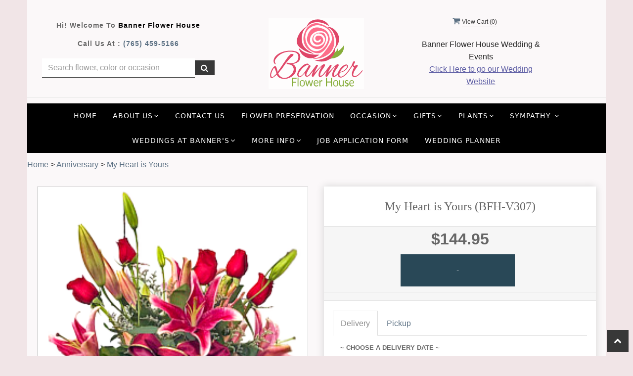

--- FILE ---
content_type: text/html; charset=utf-8
request_url: https://www.bannerflower.com/Products/Anniversary/My_Heart_is_Yours/860549/25060
body_size: 34169
content:


<!DOCTYPE html>
<html lang="en">
<head>
    <meta http-equiv="content-type" content="text/html; charset=utf-8" />
    <meta name="viewport" content="width=device-width,initial-scale=1.0">   

    
    
        <meta property="og:title" content="My Heart is Yours">
        <meta property="og:description" content="Fragrant lilies and red roses. This says it all...">
            <meta property="og:url" content="https://www.bannerflower.com/Products/Anniversary/My_Heart_is_Yours/860549/25060">
        <meta property="og:image" content="https://res.cloudinary.com/dizexseir/image/upload/v1663266982/ProImages/hinvusvdbnfahtmgbxfu.png">
        <meta property="product:brand" content="Banner Flower House">
        <meta property="product:availability" content="out of stock">
        <meta property="product:condition" content="new">
        <meta property="product:price:amount" content="144.95">
        <meta property="product:price:currency" content="USD">
            <meta property="product:retailer_item_id" content="860549">
            <meta property="product:item_group_id" content="Anniversary">

    
<script>
    // Ensures the cookie is available on all paths by explicitly setting path=/
    document.cookie = "CurrentBrowserPath=" + encodeURIComponent(window.location.pathname) + "; path=/";
</script>



    <title>My Heart is Yours  :: Banner Flower House</title>
    <meta name="keywords" content="My Heart is Yours Flower Delivery Kokomo IN" />
    <meta name="description" content="Send My Heart is Yours flowers from Kokomo, IN local florist. Banner Flower House Florist has a large selection of gorgeous floral arrangements and bouquets. We offer same-day flower deliveries for My Heart is Yours flowers in Kokomo, IN." />

<link rel="canonical" href="https://www.bannerflower.com/Products/Anniversary/My_Heart_is_Yours/860549/25060" />

<!-- Facebook Meta Tags -->
<meta property='og:site_name' content='Banner Flower House'>
<meta property='og:url' content = 'https://www.bannerflower.com/Products/Anniversary/My_Heart_is_Yours/860549/25060'>
<meta property='og:type' content='website'>
<meta property='og:title' content = 'My Heart is Yours  :: Banner Flower House'>
<meta property='og:description' content = 'Send My Heart is Yours flowers from Kokomo, IN local florist. Banner Flower House Florist has a large selection of gorgeous floral arrangements and bouquets. We offer same-day flower deliveries for My Heart is Yours flowers in Kokomo, IN.'>
<meta property='og:image' content = 'https://res.cloudinary.com/dizexseir/image/upload/v1638195960/ProImages/ci3dcmfholtrdunbfvac.png'>

<!-- Twitter Meta Tags -->
<meta name='twitter: card' content='summary_large_image'>
<meta name='twitter: url' content='https://www.bannerflower.com/Products/Anniversary/My_Heart_is_Yours/860549/25060'>
<meta name='twitter: title' content='My Heart is Yours  :: Banner Flower House'>
<meta name='twitter: description' content='Send My Heart is Yours flowers from Kokomo, IN local florist. Banner Flower House Florist has a large selection of gorgeous floral arrangements and bouquets. We offer same-day flower deliveries for My Heart is Yours flowers in Kokomo, IN.'>
<meta name='twitter: image' content='https://res.cloudinary.com/dizexseir/image/upload/v1638195960/ProImages/ci3dcmfholtrdunbfvac.png'>

<script type='application/ld+json'>{"@context":"https://schema.org/","@type":"Organization","url":"https://www.bannerflower.com","logo":"https://res.cloudinary.com/dizexseir/image/upload/v1638195960/ProImages/ci3dcmfholtrdunbfvac.png","sameAs":["https://www.facebook.com/bannerflowerhouse","https://twitter.com/banner_flower","https://www.instagram.com/bannerflower/","https://www.pinterest.com/bannerflowers/","https://www.yelp.com/writeareview/biz/bqX_k2Cvr3UpSVpV4-yIRw?review_origin=writeareview-search"]}</script>

<script type='application/ld+json'>{"@context":"https://schema.org","@type":["Florist","LocalBusiness"],"name":"Banner Flower House","description":"Send My Heart is Yours flowers from Kokomo, IN local florist. Banner Flower House Florist has a large selection of gorgeous floral arrangements and bouquets. We offer same-day flower deliveries for My Heart is Yours flowers in Kokomo, IN.","image":"","logo":"https://res.cloudinary.com/dizexseir/image/upload/v1638195960/ProImages/ci3dcmfholtrdunbfvac.png","@id":"https://www.bannerflower.com","url":"https://www.bannerflower.com","sameAs":["https://www.facebook.com/bannerflowerhouse","https://twitter.com/banner_flower","https://www.instagram.com/bannerflower/","https://www.pinterest.com/bannerflowers/","https://www.yelp.com/writeareview/biz/bqX_k2Cvr3UpSVpV4-yIRw?review_origin=writeareview-search"],"telephone":"(765) 459-5166","email":"admin@bannerflower.com","priceRange":"0.00 - 2999.95","address":{"@type":"PostalAddress","streetAddress":"1017 S. Buckeye St.","addressLocality":"Kokomo","addressRegion":"IN","postalCode":"46902","addressCountry":"US"},"geo":{"@type":"GeoCoordinates","latitude":"40.4758292","longitude":"-86.1328392"},"hasMap":"","openingHoursSpecification":[{"@type":"OpeningHoursSpecification","dayOfWeek":["Monday","Tuesday","Wednesday","Thursday","Friday"],"opens":"09:00 AM","closes":"05:00 PM"}],"makesOffer":[{"@type":"Offer","name":"Flower Delivery Service Offer","itemOffered":{"@type":"Service","name":"Flower Delivery in Kokomo, IN","serviceType":"Florist","areaServed":[{"@type":"Place","name":["Arborwood by Shoup","Bel Air Events","Burlington","Elliot House","Galveston","Greentown","Honeywell House","Kokomo","Legacy Barn","Mavris Arts","Milltop Banquet","O-Ace-Is","Peru","Ritz Charles","Russiaville","Sanctuary on Penn","Seiberling Mansion","Sharpsville","The Elite","The Experience","The Gathering Barn","The Hobson","The Old Gray Barn","The Venue","The Venue at Brookstone","Tipton","White Willow Farm","White Willow Farms","Willow Creek Barn"]}]}},{"@type":"Offer","name":"Same day Local Flower Delivery Promotion","price":"0.00","priceCurrency":"USD","eligibleRegion":{"@type":"City","name":"Kokomo"},"itemOffered":{"@type":"Service","name":"Flower Delivery"}}]}</script><script type='application/ld+json'>
{
  "@context": "https://schema.org",
  "@type": "BreadcrumbList",
  "name": "Site Map",
  "itemListElement": [
    {
      "@type": "ListItem",
      "position": 1,
      "item": {
        "name": "Home",
        "@id": "https://www.bannerflower.com/"
      }
    }
    ,
{
  "@type": "ListItem",
  "position": 2,
  "item": {
    "name": "Add-Ons ",
    "@id": "https://www.bannerflower.com/Categories/Add_Ons/25948"
  }
}
,
{
  "@type": "ListItem",
  "position": 3,
  "item": {
    "name": "Anniversary",
    "@id": "https://www.bannerflower.com/Categories/Anniversary/25060"
  }
}
,
{
  "@type": "ListItem",
  "position": 4,
  "item": {
    "name": "Any Occasion",
    "@id": "https://www.bannerflower.com/Categories/Any_Occasion/25162"
  }
}
,
{
  "@type": "ListItem",
  "position": 5,
  "item": {
    "name": "Baby",
    "@id": "https://www.bannerflower.com/Categories/Baby/25047"
  }
}
,
{
  "@type": "ListItem",
  "position": 6,
  "item": {
    "name": "Balloons",
    "@id": "https://www.bannerflower.com/Categories/Balloons/25110"
  }
}
,
{
  "@type": "ListItem",
  "position": 7,
  "item": {
    "name": "Birthday",
    "@id": "https://www.bannerflower.com/Categories/Birthday/25052"
  }
}
,
{
  "@type": "ListItem",
  "position": 8,
  "item": {
    "name": "Candy, Cake, and Treats",
    "@id": "https://www.bannerflower.com/Categories/Candy_Cake_and_Treats/25729"
  }
}
,
{
  "@type": "ListItem",
  "position": 9,
  "item": {
    "name": "Christmas ",
    "@id": "https://www.bannerflower.com/Categories/Christmas/25082"
  }
}
,
{
  "@type": "ListItem",
  "position": 10,
  "item": {
    "name": "Christmas Fresh",
    "@id": "https://www.bannerflower.com/Categories/Christmas_Fresh/31233"
  }
}
,
{
  "@type": "ListItem",
  "position": 11,
  "item": {
    "name": "Christmas Gifts",
    "@id": "https://www.bannerflower.com/Categories/Christmas_Gifts/31235"
  }
}
,
{
  "@type": "ListItem",
  "position": 12,
  "item": {
    "name": "Event",
    "@id": "https://www.bannerflower.com/Categories/Event/25722"
  }
}
,
{
  "@type": "ListItem",
  "position": 13,
  "item": {
    "name": "Fall ",
    "@id": "https://www.bannerflower.com/Categories/Fall/25073"
  }
}
,
{
  "@type": "ListItem",
  "position": 14,
  "item": {
    "name": "Flower Preservation",
    "@id": "https://www.bannerflower.com/Categories/Flower_Preservation/393870"
  }
}
,
{
  "@type": "ListItem",
  "position": 15,
  "item": {
    "name": "Get Well",
    "@id": "https://www.bannerflower.com/Categories/Get_Well/25044"
  }
}
,
{
  "@type": "ListItem",
  "position": 16,
  "item": {
    "name": "Gifts",
    "@id": "https://www.bannerflower.com/AllCategory/25193"
  }
}
,
{
  "@type": "ListItem",
  "position": 17,
  "item": {
    "name": "Gifts for Him",
    "@id": "https://www.bannerflower.com/Categories/Gifts_for_Him/25166"
  }
}
,
{
  "@type": "ListItem",
  "position": 18,
  "item": {
    "name": "Gifts for Kids",
    "@id": "https://www.bannerflower.com/Categories/Gifts_for_Kids/25167"
  }
}
,
{
  "@type": "ListItem",
  "position": 19,
  "item": {
    "name": "Gifts for Seniors",
    "@id": "https://www.bannerflower.com/Categories/Gifts_for_Seniors/67770"
  }
}
,
{
  "@type": "ListItem",
  "position": 20,
  "item": {
    "name": "Gravesite",
    "@id": "https://www.bannerflower.com/AllCategory/31237"
  }
}
,
{
  "@type": "ListItem",
  "position": 21,
  "item": {
    "name": "Halloween",
    "@id": "https://www.bannerflower.com/Categories/Halloween/264524"
  }
}
,
{
  "@type": "ListItem",
  "position": 22,
  "item": {
    "name": "Inspirational",
    "@id": "https://www.bannerflower.com/Categories/Inspirational/380597"
  }
}
,
{
  "@type": "ListItem",
  "position": 23,
  "item": {
    "name": "Jewelry",
    "@id": "https://www.bannerflower.com/Categories/Jewelry/25731"
  }
}
,
{
  "@type": "ListItem",
  "position": 24,
  "item": {
    "name": "Mugs and Tumblers",
    "@id": "https://www.bannerflower.com/Categories/Mugs_and_Tumblers/380444"
  }
}
,
{
  "@type": "ListItem",
  "position": 25,
  "item": {
    "name": "Love & Romance",
    "@id": "https://www.bannerflower.com/Categories/Love_Romance/25048"
  }
}
,
{
  "@type": "ListItem",
  "position": 26,
  "item": {
    "name": "Luxury Collection",
    "@id": "https://www.bannerflower.com/Categories/Luxury_Collection/28733"
  }
}
,
{
  "@type": "ListItem",
  "position": 27,
  "item": {
    "name": "Patriotic",
    "@id": "https://www.bannerflower.com/Categories/Patriotic/25092"
  }
}
,
{
  "@type": "ListItem",
  "position": 28,
  "item": {
    "name": "Pet Gifts & Memorials",
    "@id": "https://www.bannerflower.com/Categories/Pet_Gifts_Memorials/25190"
  }
}
,
{
  "@type": "ListItem",
  "position": 29,
  "item": {
    "name": "Plants",
    "@id": "https://www.bannerflower.com/AllCategory/25195"
  }
}
,
{
  "@type": "ListItem",
  "position": 30,
  "item": {
    "name": "Private Design Classes",
    "@id": "https://www.bannerflower.com/Categories/Private_Design_Classes/387920"
  }
}
,
{
  "@type": "ListItem",
  "position": 31,
  "item": {
    "name": "Prom, Dance & Recital ",
    "@id": "https://www.bannerflower.com/AllCategory/26718"
  }
}
,
{
  "@type": "ListItem",
  "position": 32,
  "item": {
    "name": "Relationship Novelties",
    "@id": "https://www.bannerflower.com/Categories/Relationship_Novelties/357845"
  }
}
,
{
  "@type": "ListItem",
  "position": 33,
  "item": {
    "name": "Roses",
    "@id": "https://www.bannerflower.com/Categories/Roses/25931"
  }
}
,
{
  "@type": "ListItem",
  "position": 34,
  "item": {
    "name": "Secretary's and Bosses' Day",
    "@id": "https://www.bannerflower.com/Categories/Secretary_s_and_Bosses_Day/134191"
  }
}
,
{
  "@type": "ListItem",
  "position": 35,
  "item": {
    "name": "Silks",
    "@id": "https://www.bannerflower.com/AllCategory/26717"
  }
}
,
{
  "@type": "ListItem",
  "position": 36,
  "item": {
    "name": "Spicy ",
    "@id": "https://www.bannerflower.com/Categories/Spicy/383458"
  }
}
,
{
  "@type": "ListItem",
  "position": 37,
  "item": {
    "name": "Spring",
    "@id": "https://www.bannerflower.com/Categories/Spring/25154"
  }
}
,
{
  "@type": "ListItem",
  "position": 38,
  "item": {
    "name": "Sympathy",
    "@id": "https://www.bannerflower.com/AllCategory/26716"
  }
}
,
{
  "@type": "ListItem",
  "position": 39,
  "item": {
    "name": "Summer",
    "@id": "https://www.bannerflower.com/Categories/Summer/25077"
  }
}
,
{
  "@type": "ListItem",
  "position": 40,
  "item": {
    "name": "Thanksgiving",
    "@id": "https://www.bannerflower.com/Categories/Thanksgiving/265949"
  }
}
,
{
  "@type": "ListItem",
  "position": 41,
  "item": {
    "name": "Urban Vibes",
    "@id": "https://www.bannerflower.com/Categories/Urban_Vibes/25935"
  }
}
,
{
  "@type": "ListItem",
  "position": 42,
  "item": {
    "name": "Vase Arrangements",
    "@id": "https://www.bannerflower.com/Categories/Vase_Arrangements/25148"
  }
}
,
{
  "@type": "ListItem",
  "position": 43,
  "item": {
    "name": "Winter",
    "@id": "https://www.bannerflower.com/Categories/Winter/25059"
  }
}
,
{
  "@type": "ListItem",
  "position": 44,
  "item": {
    "name": "Valentine's Day",
    "@id": "https://www.bannerflower.com/Categories/Valentine_s_Day/25153"
  }
}

  ]
}
</script>


<!--Favicon Icons-->
        <link rel="icon" href="https://hanaimages.blob.core.windows.net/livepos/20230105190552914.png" type="image/x-icon" />
        <link rel="shortcut icon" href="https://hanaimages.blob.core.windows.net/livepos/20230105190552914.png" type="image/x-icon" />


<!-- Template CSS -->
<link href='https://hana-cdn-g9fcbgbya0azddab.a01.azurefd.net/ecommerce/Content/bannerflower/css/style.min.css' rel='stylesheet'/><link href='https://hana-cdn-g9fcbgbya0azddab.a01.azurefd.net/ecommerce/Content/commoncss/ExitIntent.min.css' rel='stylesheet'/>
<link rel="preload" href="/Content/commoncss/font-awesome.min.css?v=0121062505" as="style" onload="this.rel = 'stylesheet'">
<link href='https://hana-cdn-g9fcbgbya0azddab.a01.azurefd.net/ecommerce/Content/commoncss/toastr.min.css' rel='stylesheet'/>
<link href='https://hana-cdn-g9fcbgbya0azddab.a01.azurefd.net/ecommerce/Content/commoncss/labs.min.css' rel='stylesheet'/>
<link href='https://hana-cdn-g9fcbgbya0azddab.a01.azurefd.net/ecommerce/Content/commoncss/masonry.min.css' rel='stylesheet'/>
<link href='https://hana-cdn-g9fcbgbya0azddab.a01.azurefd.net/ecommerce/Content/commoncss/BannerModel.min.css?v=1.1' rel='stylesheet'/> 

<meta name="google-site-verification" content="LuNp-q-DlAE0I6XthF0RfesaV_1zaprNlta4sPU0nRY" />
<meta name="msvalidate.01" content="FF2B047D676D182D0688D550FADD211C" />
<style>
    a.product_img_link img.img-responsive {
        max-height: 300px;
    }

    .category-thumb .col-md-6 img {
        display: block;
        margin: auto;
    }

    .product_size_radio label {
        width: 42%;
    }

    a.product_img_link {
        height: 300px;
    }

    #BindProductsData {
        padding: 0 20px;
    }

    #BindProductDetails {
        padding: 0 20px !important;
    }

    @media only screen and (min-width: 768px) {
        #navigation-menu > ul > li > a, .dropdown > a {
            margin: 0 0.3em !important;
        }
    }

    #hana_bodycontent {
        background: #ffffffbf;
        padding: 20px 0;
    }

    body {
        background: #f1e5e7;
    }

    .pretty {
        white-space: initial;
    }

        .pretty.p-svg .state .svg {
            top: 0;
        }

        .pretty .state label {
            padding-left: 20px;
            line-height: 130%;
            text-indent: 0em;
        }

        .pretty.p-round .state label:after, .pretty.p-round .state label:before {
            border-radius: 0%;
        }

        .pretty.p-svg .state .svg {
            font-size: 1.1em;
        }

    @media only screen and (max-width:767px) {
        a.product_img_link img.img-responsive {
            max-height: initial !important;
        }

        a.product_img_link {
            height: auto !important;
        }

        .cat-catalog .product-name {
            white-space: initial !important;
        }

        .desktoppro {
            display: none !important;
        }
    }


    @media only screen and (min-width:767px) {
        .mobilepro {
            display: none !important;
        }
    }
</style>

    <!--fancybox css and js-->
    <style>
        .pretty {
            white-space: initial;
        }

        .pro-img #ProductImg {
            margin: auto;
        }

        .pretty.p-svg .state .svg {
            top: 0;
        }

        .pretty .state label {
            padding-left: 20px;
            line-height: 130%;
            text-indent: 0em;
        }

        .pretty.p-round .state label:after, .pretty.p-round .state label:before {
            border-radius: 0%;
        }

        .pretty.p-svg .state .svg {
            font-size: 1.1em;
        }

        @media only screen and (max-width:767px) {
            .cat-catalog .product-name {
                white-space: initial !important;
            }

            .desktoppro {
                display: none !important;
            }
        }

        @media only screen and (min-width:767px) {
            .mobilepro {
                display: none !important;
            }
        }
    </style>
    


    <!---google analytics--->
    <!--Added by Chand for #100977-->

<!-- Global site tag (gtag.js) - Google Analytics -->
						<script async src="https://www.googletagmanager.com/gtag/js?id=G-Y1HGVP4EMJ"></script>
						<script>
						  window.dataLayer = window.dataLayer || [];
						  function gtag(){dataLayer.push(arguments);}
						  gtag('js', new Date());
						  gtag('config', 'G-Y1HGVP4EMJ');
						</script>
    <!--End #100977-->
    <!------>

</head>
<body class="landing home-1">
    



    <div id="hana_bodycontent" class="container">
        <!-- Header -->
<div id="all">


    <header id="top-header">
        <div class="header-main ht-header">
            <!--Navigation-->
            <div class="topheader-navholder clearfix" id="top-navbar-nav">
                <div class="topheader-navholder-rg">
                    <div class="container">

                        <div class="col-md-4 stame text-center">
                            <p>Hi! Welcome to <span>Banner Flower House</span></p>
                            <p>Call us at : <a href="tel:(765) 459-5166">(765) 459-5166</a></p>
                            

<div class="row quick-search" style="margin-top: 0%;">
    <div class="col-md-12 col-xs-12 pull-right">
        <div class="ui-widget">
            <div class="input-group">
                <input id="txtSearch" placeholder="Search flower, color or occasion" class="form-control" aria-label="Text input with multiple buttons"> 
                <div class="input-group-btn"><button id="BtnSearch" type="button" class="btn btn-default"><i class="fa fa-search" aria-hidden="true" style="font-size: 16px;"></i></button></div>
            </div>
        </div>
    </div>
</div>

                        </div>
                        <div class="col-md-4 text-center">
                            <div class="logo" id="vp_logo">
                                <a class="hd-logo" href="https://www.bannerflower.com">
                                            <img id="ShopLogo" class="logo cld-responsive lazyload" src="https://res.cloudinary.com/dizexseir/image/upload/w_300,c_limit,f_auto,q_auto/v1638195960/ProImages/ci3dcmfholtrdunbfvac.png" loading="lazy" alt="Banner Flower House - Kokomo, IN Florist">

                                </a>
                            </div><!--end logo-->
                        </div>
                        <div class="col-md-3 text-center">
                            <span onclick="VeiwCartDetails()" class="ViewCart" style="    float: none;"><a id="BtnCart"><i class="fa fa-shopping-cart"></i> <span>View Cart (<span id="CartitemCount"></span>)</span></a></span>
                            <b style="display: block;margin-top: 2rem;">Banner Flower House Wedding & Events</b>
                            <a href="https://www.bannerweddingandeventflowers.com/" target="_blank" style="color: #5d5da4;text-decoration: underline;">Click Here to go our Wedding Website</a>
                        </div>
                    </div>
                    <!-- end vp_horomenu -->
                </div><!-- end topheader-navholder-rg -->
            </div><!-- end topheader-navholder -->
            <!--End | Navigation-->
            <!--Begin | Logo-->

            
            <div class="nav-menu">
                <div class="col-md-12">
                    
                    <div id="MobileMenu"><div id="MobileMenuTemplate">
    <!--Mobile menu-->
    <nav class="navbar navbar-default">
        <div class="container-fluid">
            <!--Toggle Button-->
            <div class="navbar-header">
                <button type="button" class="navbar-toggle collapsed" data-toggle="collapse" data-target="#bs-example-navbar-collapse-1" aria-expanded="false">
                    <span class="sr-only">Toggle navigation</span>
                    <span class="icon-bar"></span>
                    <span class="icon-bar"></span>
                    <span class="icon-bar"></span>
                </button>
                <a class="navbar-brand" href="#">Navigation Menu</a>
            </div>
            <!-- Navigation Menu -->
            <div class="collapse navbar-collapse" id="bs-example-navbar-collapse-1">
                <ul class="nav navbar-nav">
                                    <li>

                                            <a class="MenuLink" href='https://www.bannerflower.com/'>Home</a>
                                    </li>
                                    <li>
                                            <a href="#" class="dropdown-toggle" data-toggle="dropdown" role="button" aria-haspopup="true" aria-expanded="false">About Us <span class="caret"></span></a>


                                        <ul class="dropdown-menu">
                                                <div class="col-md-12">
                                                    <li>
                                                            <a target="_self" href='https://www.bannerflower.com/Content/About_Us'>About</a>


                                                    </li>
                                                </div>
                                                <div class="col-md-12">
                                                    <li>
                                                            <a target="_blank" href='https://www.bannerflower.com/Content/banner-flower-s-instagram'>Banner Videos Instagram</a>


                                                    </li>
                                                </div>
                                                <div class="col-md-12">
                                                    <li>
                                                            <a target="_self" href='https://www.bannerflower.com/Content/competitions-awards'>Competitions &amp; Awards</a>


                                                    </li>
                                                </div>
                                                <div class="col-md-12">
                                                    <li>
                                                            <a target="_self" href='https://www.bannerflower.com/Content/About_our_Company'>Our Company</a>


                                                    </li>
                                                </div>
                                                <div class="col-md-12">
                                                    <li>
                                                            <a target="_self" href='https://www.bannerflower.com/Content/Banner_Flower_House_in_the_News'>In the News</a>


                                                    </li>
                                                </div>
                                                <div class="col-md-12">
                                                    <li>
                                                            <a target="_self" href='https://www.bannerflower.com/Content/meet-our-team'>Meet the Team</a>


                                                    </li>
                                                </div>
                                                <div class="col-md-12">
                                                    <li>
                                                            <a target="_self" href='https://www.bannerflower.com/Gallery/Styled_Shoots'>Styled Shoots</a>


                                                    </li>
                                                </div>
                                                <div class="col-md-12">
                                                    <li>
                                                            <a target="_self" href='https://www.bannerflower.com/Gallery/Themed_Events'>Themed Event Photos</a>


                                                    </li>
                                                </div>
                                                <div class="col-md-12">
                                                    <li>
                                                            <a target="_self" href='https://www.bannerflower.com/Gallery/Community_Events'>Working in Our Community</a>


                                                    </li>
                                                </div>
                                                <div class="col-md-12">
                                                    <li>
                                                            <a target="_self" href='https://www.bannerflower.com/Content/privacy-policy'>Privacy Policy</a>


                                                    </li>
                                                </div>

                                        </ul>
                                    </li>
                                    <li>

                                                <a class="MenuLink" target="" href='https://www.bannerflower.com/Contact'>Contact Us</a>
                                    </li>
                                    <li>

                                                <a class="MenuLink" target="_self" href='https://www.bannerflower.com/Categories/Flower_Preservation/393870'>Flower Preservation</a>
                                    </li>
                                    <li>
                                            <a href="#" class="dropdown-toggle" data-toggle="dropdown" role="button" aria-haspopup="true" aria-expanded="false">Occasion <span class="caret"></span></a>


                                        <ul class="dropdown-menu">
                                                <div class="col-md-12">
                                                    <li>
                                                            <a target="_self" href='https://www.bannerflower.com/Categories/Winter/25059'>Winter</a>


                                                    </li>
                                                </div>
                                                <div class="col-md-12">
                                                    <li>
                                                            <a target="_self" href='https://www.bannerflower.com/Categories/Valentine_s_Day/25153'>Valentine&#39;s Day</a>


                                                    </li>
                                                </div>
                                                <div class="col-md-12">
                                                    <li>
                                                            <a target="_self" href='https://www.bannerflower.com/Categories/Anniversary/25060'>Anniversary</a>


                                                    </li>
                                                </div>
                                                <div class="col-md-12">
                                                    <li>
                                                            <a target="_self" href='https://www.bannerflower.com/Categories/Any_Occasion/25162'>Any Occasion</a>


                                                    </li>
                                                </div>
                                                <div class="col-md-12">
                                                    <li>
                                                            <a target="_self" href='https://www.bannerflower.com/Categories/New_Baby/25047'>Baby</a>


                                                    </li>
                                                </div>
                                                <div class="col-md-12">
                                                    <li>
                                                            <a target="_self" href='https://www.bannerflower.com/Categories/Birthday/25052'>Birthday</a>


                                                    </li>
                                                </div>
                                                <div class="col-md-12">
                                                    <li>
                                                            <a target="_self" href='https://www.bannerflower.com/Categories/Private_Design_Classes/387920'>Design Classes</a>


                                                    </li>
                                                </div>
                                                <div class="col-md-12">
                                                    <li>
                                                            <a target="_self" href='https://www.bannerflower.com/Categories/Get_Well/25044'>Get Well</a>


                                                    </li>
                                                </div>
                                                <div class="col-md-12">
                                                    <li>
                                                            <a target="_self" href='https://www.bannerflower.com/Categories/Gifts_for_Him/25166'>Gifts for Him</a>


                                                    </li>
                                                </div>
                                                <div class="col-md-12">
                                                    <li>
                                                            <a target="_self" href='https://www.bannerflower.com/Categories/Gifts_for_Kids/25167'>Gifts for Kids</a>


                                                    </li>
                                                </div>
                                                <div class="col-md-12">
                                                    <li>
                                                            <a target="_self" href='https://www.bannerflower.com/Categories/Gifts_for_Seniors/67770'>Gifts for Seniors</a>


                                                    </li>
                                                </div>
                                                <div class="col-md-12">
                                                    <li>
                                                            <a target="_self" href='https://www.bannerflower.com/Categories/Inspirational/380597'>Inspirational</a>


                                                    </li>
                                                </div>
                                                <div class="col-md-12">
                                                    <li>
                                                            <a target="_self" href='https://www.bannerflower.com/Categories/Love_Romance/25048'>Love &amp; Romance</a>


                                                    </li>
                                                </div>
                                                <div class="col-md-12">
                                                    <li>
                                                            <a target="_self" href='https://www.bannerflower.com/Categories/Luxury_Collection/28733'>Luxury</a>


                                                    </li>
                                                </div>
                                                <div class="col-md-12">
                                                    <li>
                                                            <a target="_self" href='https://www.bannerflower.com/Categories/Military_Law_Enforcement_Fire_Department_and_Patriotic/25168'>Military, Police, Firefighter, Patriotic</a>


                                                    </li>
                                                </div>
                                                <div class="col-md-12">
                                                    <li>
                                                            <a target="_self" href='https://www.bannerflower.com/AllCategory/26718'>Prom, Dance &amp; Recital</a>


                                                    </li>
                                                </div>
                                                <div class="col-md-12">
                                                    <li>
                                                            <a target="_self" href='https://www.bannerflower.com/Categories/Roses/25931'>Roses</a>


                                                    </li>
                                                </div>
                                                <div class="col-md-12">
                                                    <li>
                                                            <a target="_self" href='https://www.bannerflower.com/Categories/Silk_Bouquets/25727'>Silk Bouquets</a>


                                                    </li>
                                                </div>
                                                <div class="col-md-12">
                                                    <li>
                                                            <a target="_self" href='https://www.bannerflower.com/Categories/Silk_Wreaths/25456'>Silk Wreaths</a>


                                                    </li>
                                                </div>
                                                <div class="col-md-12">
                                                    <li>
                                                            <a target="_self" href='https://www.bannerflower.com/Categories/Spicy/383458'>Spicy</a>


                                                    </li>
                                                </div>
                                                <div class="col-md-12">
                                                    <li>
                                                            <a target="_self" href='https://www.bannerflower.com/Categories/Spring/25154'>Spring</a>


                                                    </li>
                                                </div>
                                                <div class="col-md-12">
                                                    <li>
                                                            <a target="_self" href='https://www.bannerflower.com/Categories/Summer/25077'>Summer</a>


                                                    </li>
                                                </div>

                                        </ul>
                                    </li>
                                    <li>
                                            <a href="#" class="dropdown-toggle" data-toggle="dropdown" role="button" aria-haspopup="true" aria-expanded="false">Gifts <span class="caret"></span></a>


                                        <ul class="dropdown-menu">
                                                <div class="col-md-12">
                                                    <li>
                                                            <a target="_self" href='https://www.bannerflower.com/Categories/Flower_Preservation/393870'>Flower Preservation</a>


                                                    </li>
                                                </div>
                                                <div class="col-md-12">
                                                    <li>
                                                            <a target="_self" href='https://www.bannerflower.com/Categories/Add_Ons/25948'>Gift Items to &quot;Add In&quot;</a>


                                                    </li>
                                                </div>
                                                <div class="col-md-12">
                                                    <li>
                                                            <a target="_self" href='https://www.bannerflower.com/Categories/Relationship_Novelties/357845'>Relationship Gift Items</a>


                                                    </li>
                                                </div>
                                                <div class="col-md-12">
                                                    <li>
                                                            <a target="_self" href='https://www.bannerflower.com/Categories/Angels_Crosses_Garden_Gifts/25189'>Angels &amp; Crosses</a>


                                                    </li>
                                                </div>
                                                <div class="col-md-12">
                                                    <li>
                                                            <a target="_self" href='https://www.bannerflower.com/Categories/Art_Poles/25714'>Art Poles</a>


                                                    </li>
                                                </div>
                                                <div class="col-md-12">
                                                    <li>
                                                            <a target="_self" href='https://www.bannerflower.com/Categories/Balloons/25110'>Balloons</a>


                                                    </li>
                                                </div>
                                                <div class="col-md-12">
                                                    <li>
                                                            <a target="_self" href='https://www.bannerflower.com/Categories/Candles/25171'>Candles</a>


                                                    </li>
                                                </div>
                                                <div class="col-md-12">
                                                    <li>
                                                            <a target="_self" href='https://www.bannerflower.com/Categories/Chocolate_Fruit_Treats/25729'>Chocolate, Fruit &amp; Treats</a>


                                                    </li>
                                                </div>
                                                <div class="col-md-12">
                                                    <li>
                                                            <a target="_self" href='https://www.bannerflower.com/Categories/Containers/25163'>Containers</a>


                                                    </li>
                                                </div>
                                                <div class="col-md-12">
                                                    <li>
                                                            <a target="_self" href='https://www.bannerflower.com/Categories/Farmhouse/25165'>Farmhouse</a>


                                                    </li>
                                                </div>
                                                <div class="col-md-12">
                                                    <li>
                                                            <a target="_self" href='https://www.bannerflower.com/Categories/Local_Favorites/25161'>Food, Junk Food, Fruit &amp; Gourmet Baskets</a>


                                                    </li>
                                                </div>
                                                <div class="col-md-12">
                                                    <li>
                                                            <a target="_self" href='https://www.bannerflower.com/Categories/Bird_Baths_Feeders/25934'>For the Birds</a>


                                                    </li>
                                                </div>
                                                <div class="col-md-12">
                                                    <li>
                                                            <a target="_self" href='https://www.bannerflower.com/AllCategory/25465'>Garden Gifts</a>


                                                    </li>
                                                </div>
                                                <div class="col-md-12">
                                                    <li>
                                                            <a target="_self" href='https://www.bannerflower.com/AllCategory/25193'>Gifts</a>


                                                    </li>
                                                </div>
                                                <div class="col-md-12">
                                                    <li>
                                                            <a target="_self" href='https://www.bannerflower.com/Categories/Gifts_for_Him/25166'>Gifts for Him</a>


                                                    </li>
                                                </div>
                                                <div class="col-md-12">
                                                    <li>
                                                            <a target="_self" href='https://www.bannerflower.com/Categories/Gifts_for_Seniors/67770'>Gifts for Seniors</a>


                                                    </li>
                                                </div>
                                                <div class="col-md-12">
                                                    <li>
                                                            <a target="_self" href='https://www.bannerflower.com/Categories/Gifts_for_Kids/25167'>Gifts for Kids</a>


                                                    </li>
                                                </div>
                                                <div class="col-md-12">
                                                    <li>
                                                            <a target="_self" href='https://www.bannerflower.com/Categories/Greeting_Cards/25196'>Greeting Cards</a>


                                                    </li>
                                                </div>
                                                <div class="col-md-12">
                                                    <li>
                                                            <a target="_self" href='https://www.bannerflower.com/Categories/Harry_Potter/362911'>Harry Potter</a>


                                                    </li>
                                                </div>
                                                <div class="col-md-12">
                                                    <li>
                                                            <a target="_self" href='https://www.bannerflower.com/Categories/Heirloom_Tributes/25191'>Heirloom Gifts</a>


                                                    </li>
                                                </div>
                                                <div class="col-md-12">
                                                    <li>
                                                            <a target="_self" href='https://www.bannerflower.com/Categories/Inspirational/380597'>Inspirational</a>


                                                    </li>
                                                </div>
                                                <div class="col-md-12">
                                                    <li>
                                                            <a target="_self" href='https://www.bannerflower.com/Categories/Jewelry/25731'>Jewelry</a>


                                                    </li>
                                                </div>
                                                <div class="col-md-12">
                                                    <li>
                                                            <a target="_self" href='https://www.bannerflower.com/Categories/Lanterns_Lighted_Memorial_Tributes/25178'>Lanterns &amp; Lighted Gifts</a>


                                                    </li>
                                                </div>
                                                <div class="col-md-12">
                                                    <li>
                                                            <a target="_self" href='https://www.bannerflower.com/Categories/Local_Favorites/25161'>Local Favorites</a>


                                                    </li>
                                                </div>
                                                <div class="col-md-12">
                                                    <li>
                                                            <a target="_self" href='https://www.bannerflower.com/Categories/Silks_for_the_Gravesite/25732'>Memorial Day</a>


                                                    </li>
                                                </div>
                                                <div class="col-md-12">
                                                    <li>
                                                            <a target="_self" href='https://www.bannerflower.com/Categories/Military_Law_Enforcement_Fire_Department_and_Patriotic/25168'>Military, Police, Firefighter, Patriotic</a>


                                                    </li>
                                                </div>
                                                <div class="col-md-12">
                                                    <li>
                                                            <a target="_self" href='https://www.bannerflower.com/Categories/Mugs_and_Tumblers/380444'>Mugs and Tumblers</a>


                                                    </li>
                                                </div>
                                                <div class="col-md-12">
                                                    <li>
                                                            <a target="_self" href='https://www.bannerflower.com/Categories/Music_Boxes/25183'>Music Boxes</a>


                                                    </li>
                                                </div>
                                                <div class="col-md-12">
                                                    <li>
                                                            <a target="_self" href='https://www.bannerflower.com/Categories/Novelties/26722'>Novelty Gifts</a>


                                                    </li>
                                                </div>
                                                <div class="col-md-12">
                                                    <li>
                                                            <a target="_self" href='https://www.bannerflower.com/Categories/Pet_Gifts_Memorials/25190'>Pet Gifts &amp; Memorials</a>


                                                    </li>
                                                </div>
                                                <div class="col-md-12">
                                                    <li>
                                                            <a target="_self" href='https://www.bannerflower.com/Categories/Plush/25185'>Plush </a>


                                                    </li>
                                                </div>
                                                <div class="col-md-12">
                                                    <li>
                                                            <a target="_self" href='https://www.bannerflower.com/Categories/Porch_Boards/154593'>Porch Boards</a>


                                                    </li>
                                                </div>
                                                <div class="col-md-12">
                                                    <li>
                                                            <a target="_self" href='https://www.bannerflower.com/Categories/Silk_Bouquets/25727'>Silk Bouquets</a>


                                                    </li>
                                                </div>
                                                <div class="col-md-12">
                                                    <li>
                                                            <a target="_self" href='https://www.bannerflower.com/Categories/Silk_Wreaths/25456'>Silk Wreaths</a>


                                                    </li>
                                                </div>
                                                <div class="col-md-12">
                                                    <li>
                                                            <a target="_self" href='https://www.bannerflower.com/'>Spicy</a>


                                                    </li>
                                                </div>
                                                <div class="col-md-12">
                                                    <li>
                                                            <a target="_self" href='https://www.bannerflower.com/Categories/Stepping_Stones_and_Plaques/25186'>Stepping Stones &amp; Plaques</a>


                                                    </li>
                                                </div>
                                                <div class="col-md-12">
                                                    <li>
                                                            <a target="_self" href='https://www.bannerflower.com/Categories/Things_with_Wings/25170'>Things with Wings</a>


                                                    </li>
                                                </div>
                                                <div class="col-md-12">
                                                    <li>
                                                            <a target="_self" href='https://www.bannerflower.com/Categories/Throws/25187'>Throws</a>


                                                    </li>
                                                </div>
                                                <div class="col-md-12">
                                                    <li>
                                                            <a target="_self" href='https://www.bannerflower.com/Categories/Wind_Chimes/25188'>Wind Chimes</a>


                                                    </li>
                                                </div>

                                        </ul>
                                    </li>
                                    <li>
                                            <a href="#" class="dropdown-toggle" data-toggle="dropdown" role="button" aria-haspopup="true" aria-expanded="false">Plants <span class="caret"></span></a>


                                        <ul class="dropdown-menu">
                                                <div class="col-md-12">
                                                    <li>
                                                            <a target="_self" href='https://www.bannerflower.com/Categories/Blooming_Plants/25180'>Blooming Plants</a>


                                                    </li>
                                                </div>
                                                <div class="col-md-12">
                                                    <li>
                                                            <a target="_self" href='https://www.bannerflower.com/Categories/Planter/25137'>Planters</a>


                                                    </li>
                                                </div>
                                                <div class="col-md-12">
                                                    <li>
                                                            <a target="_self" href='https://www.bannerflower.com/Categories/Succulents/73238'>Succulents</a>


                                                    </li>
                                                </div>

                                        </ul>
                                    </li>
                                    <li>
                                            <a href="#" class="dropdown-toggle" data-toggle="dropdown" role="button" aria-haspopup="true" aria-expanded="false">Sympathy  <span class="caret"></span></a>


                                        <ul class="dropdown-menu">
                                                <div class="col-md-12">
                                                    <li>
                                                            <a target="_self" href='https://www.bannerflower.com/Content/custom-wooden-charms'>Custom Memorial Charms</a>


                                                    </li>
                                                </div>
                                                <div class="col-md-12">
                                                    <li>
                                                            <a target="_self" href='https://www.bannerflower.com/Categories/Add_Ons/25948'>Personalization &amp; Sentiments to Add In</a>


                                                    </li>
                                                </div>
                                                <div class="col-md-12">
                                                    <li>
                                                            <a target="_self" href='https://www.bannerflower.com/Categories/Angels_Crosses_Garden_Gifts/25189'>Angels &amp; Crosses</a>


                                                    </li>
                                                </div>
                                                <div class="col-md-12">
                                                    <li>
                                                            <a target="_self" href='https://www.bannerflower.com/Categories/Art_Poles/25714'>Art Poles</a>


                                                    </li>
                                                </div>
                                                <div class="col-md-12">
                                                    <li>
                                                            <a target="_self" href='https://www.bannerflower.com/Categories/Casket_Sprays/25173'>Casket Sprays</a>


                                                    </li>
                                                </div>
                                                <div class="col-md-12">
                                                    <li>
                                                            <a target="_self" href='https://www.bannerflower.com/Categories/Cremains_Bouquets/25174'>Cremains Bouquets</a>


                                                    </li>
                                                </div>
                                                <div class="col-md-12">
                                                    <li>
                                                            <a target="_self" href='https://www.bannerflower.com/Categories/Custom_Special_Orders/25164'>Custom Tributes</a>


                                                    </li>
                                                </div>
                                                <div class="col-md-12">
                                                    <li>
                                                            <a target="_self" href='https://www.bannerflower.com/Categories/Easel_Bouquets/25175'>Easel Bouquets</a>


                                                    </li>
                                                </div>
                                                <div class="col-md-12">
                                                    <li>
                                                            <a target="_self" href='https://www.bannerflower.com/Categories/Full_Size_Sympathy_Cards/363662'>Full Sized Sympathy Cards</a>


                                                    </li>
                                                </div>
                                                <div class="col-md-12">
                                                    <li>
                                                            <a target="_self" href='https://www.bannerflower.com/AllCategory/25465'>Garden Gifts</a>


                                                    </li>
                                                </div>
                                                <div class="col-md-12">
                                                    <li>
                                                            <a target="_self" href='https://www.bannerflower.com/Categories/Silks_for_the_Gravesite/25732'>Gravesite</a>


                                                    </li>
                                                </div>
                                                <div class="col-md-12">
                                                    <li>
                                                            <a target="_self" href='https://www.bannerflower.com/Categories/Heirloom_Sympathy_Tribute/25191'>Heirloom Gifts</a>


                                                    </li>
                                                </div>
                                                <div class="col-md-12">
                                                    <li>
                                                            <a target="_self" href='https://www.bannerflower.com/Categories/Jewelry/25731'>Jewelry</a>


                                                    </li>
                                                </div>
                                                <div class="col-md-12">
                                                    <li>
                                                            <a target="_self" href='https://www.bannerflower.com/Categories/Lanterns_Lighted_Memorial_Tributes/25178'>Lanterns &amp; Lighted Memorials</a>


                                                    </li>
                                                </div>
                                                <div class="col-md-12">
                                                    <li>
                                                            <a target="_self" href='https://www.bannerflower.com/Categories/Music_Boxes/25183'>Music Boxes</a>


                                                    </li>
                                                </div>
                                                <div class="col-md-12">
                                                    <li>
                                                            <a target="_self" href='https://www.bannerflower.com/Categories/Patriotic_Police_Fire/25168'>Patriotic, Police, Fire</a>


                                                    </li>
                                                </div>
                                                <div class="col-md-12">
                                                    <li>
                                                            <a target="_self" href='https://www.bannerflower.com/Categories/Silk_Bouquets/25727'>Silk Bouquets</a>


                                                    </li>
                                                </div>
                                                <div class="col-md-12">
                                                    <li>
                                                            <a target="_self" href='https://www.bannerflower.com/Categories/Silk_Wreaths/25456'>Silk Wreaths</a>


                                                    </li>
                                                </div>
                                                <div class="col-md-12">
                                                    <li>
                                                            <a target="_self" href='https://www.bannerflower.com/Categories/Custom_Special_Orders/25164'>Specialty Tributes</a>


                                                    </li>
                                                </div>
                                                <div class="col-md-12">
                                                    <li>
                                                            <a target="_self" href='https://www.bannerflower.com/Categories/Stepping_Stones_Plaques/25186'>Stepping Stones &amp; Plaques</a>


                                                    </li>
                                                </div>
                                                <div class="col-md-12">
                                                    <li>
                                                            <a target="_self" href='https://www.bannerflower.com/Categories/For_the_Home/25177'>Sympathy For the Home</a>


                                                    </li>
                                                </div>
                                                <div class="col-md-12">
                                                    <li>
                                                            <a target="_self" href='https://www.bannerflower.com/Categories/For_the_Service/25179'>Sympathy For the Service</a>


                                                    </li>
                                                </div>
                                                <div class="col-md-12">
                                                    <li>
                                                            <a target="_self" href='https://www.bannerflower.com/Categories/Throws/25187'>Throws</a>


                                                    </li>
                                                </div>
                                                <div class="col-md-12">
                                                    <li>
                                                            <a target="_self" href='https://www.bannerflower.com/Categories/Wind_Chimes/25188'>Wind Chimes</a>


                                                    </li>
                                                </div>
                                                <div class="col-md-12">
                                                    <li>
                                                            <a target="_self" href='https://www.bannerflower.com/AllCategory/26716'>Sympathy</a>


                                                    </li>
                                                </div>

                                        </ul>
                                    </li>
                                    <li>
                                            <a href="#" class="dropdown-toggle" data-toggle="dropdown" role="button" aria-haspopup="true" aria-expanded="false">Weddings at Banner&#39;s <span class="caret"></span></a>


                                        <ul class="dropdown-menu">
                                                <div class="col-md-12">
                                                    <li>
                                                            <a target="_self" href='https://www.bannerflower.com/Content/wedding-calculator'>Wedding Cost Calculator</a>


                                                    </li>
                                                </div>
                                                <div class="col-md-12">
                                                    <li>
                                                            <a target="_self" href='https://www.bannerflower.com/Content/Wedding_Consultation'>Consultation</a>


                                                    </li>
                                                </div>
                                                <div class="col-md-12">
                                                    <li>
                                                            <a target="_blank" href='https://www.bannerflower.com/Content/https-www-facebook-com-media-set-vanity-bannerflowers-set-a-8430319493648473'>Facebook Wedding Album</a>


                                                    </li>
                                                </div>
                                                <div class="col-md-12">
                                                    <li>
                                                            <a target="_self" href='https://www.bannerflower.com/Content/Flowers_and_Decorations_Checklist'>Flower and Decorations Checklist</a>


                                                    </li>
                                                </div>
                                                <div class="col-md-12">
                                                    <li>
                                                            <a target="_self" href='https://www.bannerflower.com/Content/Flower_Meanings'>Flower Meanings</a>


                                                    </li>
                                                </div>
                                                <div class="col-md-12">
                                                    <li>
                                                            <a target="_self" href='https://www.bannerflower.com/Content/Local_Vendors_and_venues'>Local Vendors and Venues</a>


                                                    </li>
                                                </div>
                                                <div class="col-md-12">
                                                    <li>
                                                            <a target="_self" href='https://www.bannerflower.com/Content/Seasonal_Availability_of_Flowers'>Seasonal Availability of Flowers</a>


                                                    </li>
                                                </div>
                                                <div class="col-md-12">
                                                    <li>
                                                            <a target="_self" href='https://www.bannerflower.com/Content/Wedding_Event_Rental_Items'>Wedding &amp; Event Rentals &amp; Props</a>


                                                    </li>
                                                </div>
                                                <div class="col-md-12">
                                                    <li>
                                                            <a target="_self" href='https://www.bannerflower.com/Gallery/wedding'>Wedding Gallery</a>


                                                    </li>
                                                </div>

                                        </ul>
                                    </li>
                                    <li>
                                            <a href="#" class="dropdown-toggle" data-toggle="dropdown" role="button" aria-haspopup="true" aria-expanded="false">More Info <span class="caret"></span></a>


                                        <ul class="dropdown-menu">
                                                <div class="col-md-12">
                                                    <li>
                                                            <a target="_self" href='https://www.bannerflower.com/Content/Card_Sentiments'>Card Sentiments</a>


                                                    </li>
                                                </div>
                                                <div class="col-md-12">
                                                    <li>
                                                            <a target="_self" href='https://www.bannerflower.com/Content/Colors_and_Their_Meanings'>Colors and their Meanings</a>


                                                    </li>
                                                </div>
                                                <div class="col-md-12">
                                                    <li>
                                                            <a target="_self" href='https://www.bannerflower.com/Content/Extreme_Makeover_Home_Edition'>Extreme Makeover Home Edition</a>


                                                    </li>
                                                </div>
                                                <div class="col-md-12">
                                                    <li>
                                                            <a target="_self" href='https://www.bannerflower.com/Content/Fresh_Flower_Care'>Fresh Flower Care</a>


                                                    </li>
                                                </div>
                                                <div class="col-md-12">
                                                    <li>
                                                            <a target="_self" href='https://www.bannerflower.com/Content/Funeral_Etiquette'>Funeral Etiquette</a>


                                                    </li>
                                                </div>
                                                <div class="col-md-12">
                                                    <li>
                                                            <a target="_self" href='https://www.bannerflower.com/Content/Local_Funeral_Home_and_Cemetery_Info'>Local Funeral Homes Info</a>


                                                    </li>
                                                </div>
                                                <div class="col-md-12">
                                                    <li>
                                                            <a target="_self" href='https://www.bannerflower.com/Content/Why_Buy_Local_'>Why Buy Local?</a>


                                                    </li>
                                                </div>

                                        </ul>
                                    </li>
                                    <li>

                                                <a class="MenuLink" target="_self" href='https://docs.google.com/forms/d/e/1FAIpQLSclErRlHg32orTZlFqGJslWvEWlI4PXvHPenCGtIHz9K-tdPA/viewform'>Job application Form</a>
                                    </li>
                                    <li>

                                                <a class="MenuLink" target="_self" href='https://www.bannerflower.com/wedding-planner-form/index'>Wedding Planner</a>
                                    </li>


                </ul>

            </div><!-- /.navbar-collapse -->
        </div><!-- /.container-fluid -->
    </nav>
    <!--end mobile menu-->
</div></div>
                    <div id="MenuList" class="collapse navbar-collapse">


<!-- Top Banner: Only shows when at top -->
<div id="top-banner" style="background-color: #3c3c3c; color: white; padding: 10px 20px; border-bottom: 1px solid #ccc; display:none;">
    <div style="display: flex; justify-content: space-between; align-items: center; max-width: 60%; margin: 0 auto;">
        <div style="font-size: 20px; font-weight: bold;">
            <a style="color:white;" href="/" title="Banner Flower House - Flower Delivery Kokomo IN"> Banner Flower House</a>
        </div>
        <div style="font-size: 14px;">
            Exclusive Design &amp; Hand Delivered!
        </div>
    </div>
</div>


<div id="MenuTemplate">
    <nav id="navigation-menu">
        <ul class="nav navbar-nav megamenu">
                        <li>
                                <a class="MenuLink" href='https://www.bannerflower.com/'>Home</a>

                        </li>
                            <div class="dropdown">
                                    <a href='https://www.bannerflower.com/Content/About_Us' target="" class="drop-btn MenuLink">About Us<span class="fa fa-angle-down"></span></a>

                                <div class="dropdown-menu custom-dropdown">
                                    <ul class="row">
                                            <div class="col-xs-4">
                                            <li>
                                                    <a class="MenuLink" target="_self" href='https://www.bannerflower.com/Content/About_Us'>About</a>
                                            </li>
                                    </div>
                                            <div class="col-xs-4">
                                            <li>
                                                    <a class="MenuLink" target="_blank" href='https://www.bannerflower.com/Content/banner-flower-s-instagram'>Banner Videos Instagram</a>
                                            </li>
                                    </div>
                                            <div class="col-xs-4">
                                            <li>
                                                    <a class="MenuLink" target="_self" href='https://www.bannerflower.com/Content/competitions-awards'>Competitions &amp; Awards</a>
                                            </li>
                                    </div>
                                            <div class="col-xs-4">
                                            <li>
                                                    <a class="MenuLink" target="_self" href='https://www.bannerflower.com/Content/About_our_Company'>Our Company</a>
                                            </li>
                                    </div>
                                            <div class="col-xs-4">
                                            <li>
                                                    <a class="MenuLink" target="_self" href='https://www.bannerflower.com/Content/Banner_Flower_House_in_the_News'>In the News</a>
                                            </li>
                                    </div>
                                            <div class="col-xs-4">
                                            <li>
                                                    <a class="MenuLink" target="_self" href='https://www.bannerflower.com/Content/meet-our-team'>Meet the Team</a>
                                            </li>
                                    </div>
                                            <div class="col-xs-4">
                                            <li>
                                                    <a class="MenuLink" target="_self" href='https://www.bannerflower.com/Gallery/Styled_Shoots'>Styled Shoots</a>
                                            </li>
                                    </div>
                                            <div class="col-xs-4">
                                            <li>
                                                    <a class="MenuLink" target="_self" href='https://www.bannerflower.com/Gallery/Themed_Events'>Themed Event Photos</a>
                                            </li>
                                    </div>
                                            <div class="col-xs-4">
                                            <li>
                                                    <a class="MenuLink" target="_self" href='https://www.bannerflower.com/Gallery/Community_Events'>Working in Our Community</a>
                                            </li>
                                    </div>
                                            <div class="col-xs-4">
                                            <li>
                                                    <a class="MenuLink" target="_self" href='https://www.bannerflower.com/Content/privacy-policy'>Privacy Policy</a>
                                            </li>
                                    </div>

                                </ul>
                        </div>
                        </div>
                        <li>
                                    <a class="MenuLink" target="" href='https://www.bannerflower.com/Contact'>Contact Us</a>

                        </li>
                        <li>
                                    <a class="MenuLink" target="_self" href='https://www.bannerflower.com/Categories/Flower_Preservation/393870'>Flower Preservation</a>

                        </li>
                            <div class="dropdown">
                                    <a href='https://www.bannerflower.com/Categories/Any_Occasion/25162' target="_self" class="drop-btn MenuLink">Occasion<span class="fa fa-angle-down"></span></a>

                                <div class="dropdown-menu custom-dropdown">
                                    <ul class="row">
                                            <div class="col-xs-4">
                                            <li>
                                                    <a class="MenuLink" target="_self" href='https://www.bannerflower.com/Categories/Winter/25059'>Winter</a>
                                            </li>
                                    </div>
                                            <div class="col-xs-4">
                                            <li>
                                                    <a class="MenuLink" target="_self" href='https://www.bannerflower.com/Categories/Valentine_s_Day/25153'>Valentine&#39;s Day</a>
                                            </li>
                                    </div>
                                            <div class="col-xs-4">
                                            <li>
                                                    <a class="MenuLink" target="_self" href='https://www.bannerflower.com/Categories/Anniversary/25060'>Anniversary</a>
                                            </li>
                                    </div>
                                            <div class="col-xs-4">
                                            <li>
                                                    <a class="MenuLink" target="_self" href='https://www.bannerflower.com/Categories/Any_Occasion/25162'>Any Occasion</a>
                                            </li>
                                    </div>
                                            <div class="col-xs-4">
                                            <li>
                                                    <a class="MenuLink" target="_self" href='https://www.bannerflower.com/Categories/New_Baby/25047'>Baby</a>
                                            </li>
                                    </div>
                                            <div class="col-xs-4">
                                            <li>
                                                    <a class="MenuLink" target="_self" href='https://www.bannerflower.com/Categories/Birthday/25052'>Birthday</a>
                                            </li>
                                    </div>
                                            <div class="col-xs-4">
                                            <li>
                                                    <a class="MenuLink" target="_self" href='https://www.bannerflower.com/Categories/Private_Design_Classes/387920'>Design Classes</a>
                                            </li>
                                    </div>
                                            <div class="col-xs-4">
                                            <li>
                                                    <a class="MenuLink" target="_self" href='https://www.bannerflower.com/Categories/Get_Well/25044'>Get Well</a>
                                            </li>
                                    </div>
                                            <div class="col-xs-4">
                                            <li>
                                                    <a class="MenuLink" target="_self" href='https://www.bannerflower.com/Categories/Gifts_for_Him/25166'>Gifts for Him</a>
                                            </li>
                                    </div>
                                            <div class="col-xs-4">
                                            <li>
                                                    <a class="MenuLink" target="_self" href='https://www.bannerflower.com/Categories/Gifts_for_Kids/25167'>Gifts for Kids</a>
                                            </li>
                                    </div>
                                            <div class="col-xs-4">
                                            <li>
                                                    <a class="MenuLink" target="_self" href='https://www.bannerflower.com/Categories/Gifts_for_Seniors/67770'>Gifts for Seniors</a>
                                            </li>
                                    </div>
                                            <div class="col-xs-4">
                                            <li>
                                                    <a class="MenuLink" target="_self" href='https://www.bannerflower.com/Categories/Inspirational/380597'>Inspirational</a>
                                            </li>
                                    </div>
                                            <div class="col-xs-4">
                                            <li>
                                                    <a class="MenuLink" target="_self" href='https://www.bannerflower.com/Categories/Love_Romance/25048'>Love &amp; Romance</a>
                                            </li>
                                    </div>
                                            <div class="col-xs-4">
                                            <li>
                                                    <a class="MenuLink" target="_self" href='https://www.bannerflower.com/Categories/Luxury_Collection/28733'>Luxury</a>
                                            </li>
                                    </div>
                                            <div class="col-xs-4">
                                            <li>
                                                    <a class="MenuLink" target="_self" href='https://www.bannerflower.com/Categories/Military_Law_Enforcement_Fire_Department_and_Patriotic/25168'>Military, Police, Firefighter, Patriotic</a>
                                            </li>
                                    </div>
                                            <div class="col-xs-4">
                                            <li>
                                                    <a class="MenuLink" target="_self" href='https://www.bannerflower.com/AllCategory/26718'>Prom, Dance &amp; Recital</a>
                                            </li>
                                    </div>
                                            <div class="col-xs-4">
                                            <li>
                                                    <a class="MenuLink" target="_self" href='https://www.bannerflower.com/Categories/Roses/25931'>Roses</a>
                                            </li>
                                    </div>
                                            <div class="col-xs-4">
                                            <li>
                                                    <a class="MenuLink" target="_self" href='https://www.bannerflower.com/Categories/Silk_Bouquets/25727'>Silk Bouquets</a>
                                            </li>
                                    </div>
                                            <div class="col-xs-4">
                                            <li>
                                                    <a class="MenuLink" target="_self" href='https://www.bannerflower.com/Categories/Silk_Wreaths/25456'>Silk Wreaths</a>
                                            </li>
                                    </div>
                                            <div class="col-xs-4">
                                            <li>
                                                    <a class="MenuLink" target="_self" href='https://www.bannerflower.com/Categories/Spicy/383458'>Spicy</a>
                                            </li>
                                    </div>
                                            <div class="col-xs-4">
                                            <li>
                                                    <a class="MenuLink" target="_self" href='https://www.bannerflower.com/Categories/Spring/25154'>Spring</a>
                                            </li>
                                    </div>
                                            <div class="col-xs-4">
                                            <li>
                                                    <a class="MenuLink" target="_self" href='https://www.bannerflower.com/Categories/Summer/25077'>Summer</a>
                                            </li>
                                    </div>

                                </ul>
                        </div>
                        </div>
                            <div class="dropdown">
                                    <a href='https://www.bannerflower.com/AllCategory/25193' target="" class="drop-btn MenuLink">Gifts<span class="fa fa-angle-down"></span></a>

                                <div class="dropdown-menu custom-dropdown">
                                    <ul class="row">
                                            <div class="col-xs-4">
                                            <li>
                                                    <a class="MenuLink" target="_self" href='https://www.bannerflower.com/Categories/Flower_Preservation/393870'>Flower Preservation</a>
                                            </li>
                                    </div>
                                            <div class="col-xs-4">
                                            <li>
                                                    <a class="MenuLink" target="_self" href='https://www.bannerflower.com/Categories/Add_Ons/25948'>Gift Items to &quot;Add In&quot;</a>
                                            </li>
                                    </div>
                                            <div class="col-xs-4">
                                            <li>
                                                    <a class="MenuLink" target="_self" href='https://www.bannerflower.com/Categories/Relationship_Novelties/357845'>Relationship Gift Items</a>
                                            </li>
                                    </div>
                                            <div class="col-xs-4">
                                            <li>
                                                    <a class="MenuLink" target="_self" href='https://www.bannerflower.com/Categories/Angels_Crosses_Garden_Gifts/25189'>Angels &amp; Crosses</a>
                                            </li>
                                    </div>
                                            <div class="col-xs-4">
                                            <li>
                                                    <a class="MenuLink" target="_self" href='https://www.bannerflower.com/Categories/Art_Poles/25714'>Art Poles</a>
                                            </li>
                                    </div>
                                            <div class="col-xs-4">
                                            <li>
                                                    <a class="MenuLink" target="_self" href='https://www.bannerflower.com/Categories/Balloons/25110'>Balloons</a>
                                            </li>
                                    </div>
                                            <div class="col-xs-4">
                                            <li>
                                                    <a class="MenuLink" target="_self" href='https://www.bannerflower.com/Categories/Candles/25171'>Candles</a>
                                            </li>
                                    </div>
                                            <div class="col-xs-4">
                                            <li>
                                                    <a class="MenuLink" target="_self" href='https://www.bannerflower.com/Categories/Chocolate_Fruit_Treats/25729'>Chocolate, Fruit &amp; Treats</a>
                                            </li>
                                    </div>
                                            <div class="col-xs-4">
                                            <li>
                                                    <a class="MenuLink" target="_self" href='https://www.bannerflower.com/Categories/Containers/25163'>Containers</a>
                                            </li>
                                    </div>
                                            <div class="col-xs-4">
                                            <li>
                                                    <a class="MenuLink" target="_self" href='https://www.bannerflower.com/Categories/Farmhouse/25165'>Farmhouse</a>
                                            </li>
                                    </div>
                                            <div class="col-xs-4">
                                            <li>
                                                    <a class="MenuLink" target="_self" href='https://www.bannerflower.com/Categories/Local_Favorites/25161'>Food, Junk Food, Fruit &amp; Gourmet Baskets</a>
                                            </li>
                                    </div>
                                            <div class="col-xs-4">
                                            <li>
                                                    <a class="MenuLink" target="_self" href='https://www.bannerflower.com/Categories/Bird_Baths_Feeders/25934'>For the Birds</a>
                                            </li>
                                    </div>
                                            <div class="col-xs-4">
                                            <li>
                                                    <a class="MenuLink" target="_self" href='https://www.bannerflower.com/AllCategory/25465'>Garden Gifts</a>
                                            </li>
                                    </div>
                                            <div class="col-xs-4">
                                            <li>
                                                    <a class="MenuLink" target="_self" href='https://www.bannerflower.com/AllCategory/25193'>Gifts</a>
                                            </li>
                                    </div>
                                            <div class="col-xs-4">
                                            <li>
                                                    <a class="MenuLink" target="_self" href='https://www.bannerflower.com/Categories/Gifts_for_Him/25166'>Gifts for Him</a>
                                            </li>
                                    </div>
                                            <div class="col-xs-4">
                                            <li>
                                                    <a class="MenuLink" target="_self" href='https://www.bannerflower.com/Categories/Gifts_for_Seniors/67770'>Gifts for Seniors</a>
                                            </li>
                                    </div>
                                            <div class="col-xs-4">
                                            <li>
                                                    <a class="MenuLink" target="_self" href='https://www.bannerflower.com/Categories/Gifts_for_Kids/25167'>Gifts for Kids</a>
                                            </li>
                                    </div>
                                            <div class="col-xs-4">
                                            <li>
                                                    <a class="MenuLink" target="_self" href='https://www.bannerflower.com/Categories/Greeting_Cards/25196'>Greeting Cards</a>
                                            </li>
                                    </div>
                                            <div class="col-xs-4">
                                            <li>
                                                    <a class="MenuLink" target="_self" href='https://www.bannerflower.com/Categories/Harry_Potter/362911'>Harry Potter</a>
                                            </li>
                                    </div>
                                            <div class="col-xs-4">
                                            <li>
                                                    <a class="MenuLink" target="_self" href='https://www.bannerflower.com/Categories/Heirloom_Tributes/25191'>Heirloom Gifts</a>
                                            </li>
                                    </div>
                                            <div class="col-xs-4">
                                            <li>
                                                    <a class="MenuLink" target="_self" href='https://www.bannerflower.com/Categories/Inspirational/380597'>Inspirational</a>
                                            </li>
                                    </div>
                                            <div class="col-xs-4">
                                            <li>
                                                    <a class="MenuLink" target="_self" href='https://www.bannerflower.com/Categories/Jewelry/25731'>Jewelry</a>
                                            </li>
                                    </div>
                                            <div class="col-xs-4">
                                            <li>
                                                    <a class="MenuLink" target="_self" href='https://www.bannerflower.com/Categories/Lanterns_Lighted_Memorial_Tributes/25178'>Lanterns &amp; Lighted Gifts</a>
                                            </li>
                                    </div>
                                            <div class="col-xs-4">
                                            <li>
                                                    <a class="MenuLink" target="_self" href='https://www.bannerflower.com/Categories/Local_Favorites/25161'>Local Favorites</a>
                                            </li>
                                    </div>
                                            <div class="col-xs-4">
                                            <li>
                                                    <a class="MenuLink" target="_self" href='https://www.bannerflower.com/Categories/Silks_for_the_Gravesite/25732'>Memorial Day</a>
                                            </li>
                                    </div>
                                            <div class="col-xs-4">
                                            <li>
                                                    <a class="MenuLink" target="_self" href='https://www.bannerflower.com/Categories/Military_Law_Enforcement_Fire_Department_and_Patriotic/25168'>Military, Police, Firefighter, Patriotic</a>
                                            </li>
                                    </div>
                                            <div class="col-xs-4">
                                            <li>
                                                    <a class="MenuLink" target="_self" href='https://www.bannerflower.com/Categories/Mugs_and_Tumblers/380444'>Mugs and Tumblers</a>
                                            </li>
                                    </div>
                                            <div class="col-xs-4">
                                            <li>
                                                    <a class="MenuLink" target="_self" href='https://www.bannerflower.com/Categories/Music_Boxes/25183'>Music Boxes</a>
                                            </li>
                                    </div>
                                            <div class="col-xs-4">
                                            <li>
                                                    <a class="MenuLink" target="_self" href='https://www.bannerflower.com/Categories/Novelties/26722'>Novelty Gifts</a>
                                            </li>
                                    </div>
                                            <div class="col-xs-4">
                                            <li>
                                                    <a class="MenuLink" target="_self" href='https://www.bannerflower.com/Categories/Pet_Gifts_Memorials/25190'>Pet Gifts &amp; Memorials</a>
                                            </li>
                                    </div>
                                            <div class="col-xs-4">
                                            <li>
                                                    <a class="MenuLink" target="_self" href='https://www.bannerflower.com/Categories/Plush/25185'>Plush </a>
                                            </li>
                                    </div>
                                            <div class="col-xs-4">
                                            <li>
                                                    <a class="MenuLink" target="_self" href='https://www.bannerflower.com/Categories/Porch_Boards/154593'>Porch Boards</a>
                                            </li>
                                    </div>
                                            <div class="col-xs-4">
                                            <li>
                                                    <a class="MenuLink" target="_self" href='https://www.bannerflower.com/Categories/Silk_Bouquets/25727'>Silk Bouquets</a>
                                            </li>
                                    </div>
                                            <div class="col-xs-4">
                                            <li>
                                                    <a class="MenuLink" target="_self" href='https://www.bannerflower.com/Categories/Silk_Wreaths/25456'>Silk Wreaths</a>
                                            </li>
                                    </div>
                                            <div class="col-xs-4">
                                            <li>
                                                    <a class="MenuLink" target="_self" href='https://www.bannerflower.com/'>Spicy</a>
                                            </li>
                                    </div>
                                            <div class="col-xs-4">
                                            <li>
                                                    <a class="MenuLink" target="_self" href='https://www.bannerflower.com/Categories/Stepping_Stones_and_Plaques/25186'>Stepping Stones &amp; Plaques</a>
                                            </li>
                                    </div>
                                            <div class="col-xs-4">
                                            <li>
                                                    <a class="MenuLink" target="_self" href='https://www.bannerflower.com/Categories/Things_with_Wings/25170'>Things with Wings</a>
                                            </li>
                                    </div>
                                            <div class="col-xs-4">
                                            <li>
                                                    <a class="MenuLink" target="_self" href='https://www.bannerflower.com/Categories/Throws/25187'>Throws</a>
                                            </li>
                                    </div>
                                            <div class="col-xs-4">
                                            <li>
                                                    <a class="MenuLink" target="_self" href='https://www.bannerflower.com/Categories/Wind_Chimes/25188'>Wind Chimes</a>
                                            </li>
                                    </div>

                                </ul>
                        </div>
                        </div>
                            <div class="dropdown">
                                    <a href='https://www.bannerflower.com/Categories/Blooming_Plants/25180' target="_self" class="drop-btn MenuLink">Plants<span class="fa fa-angle-down"></span></a>

                                <div class="dropdown-menu custom-dropdown">
                                    <ul class="row">
                                            <div class="col-xs-4">
                                            <li>
                                                    <a class="MenuLink" target="_self" href='https://www.bannerflower.com/Categories/Blooming_Plants/25180'>Blooming Plants</a>
                                            </li>
                                    </div>
                                            <div class="col-xs-4">
                                            <li>
                                                    <a class="MenuLink" target="_self" href='https://www.bannerflower.com/Categories/Planter/25137'>Planters</a>
                                            </li>
                                    </div>
                                            <div class="col-xs-4">
                                            <li>
                                                    <a class="MenuLink" target="_self" href='https://www.bannerflower.com/Categories/Succulents/73238'>Succulents</a>
                                            </li>
                                    </div>

                                </ul>
                        </div>
                        </div>
                            <div class="dropdown">
                                    <a href='https://www.bannerflower.com/Categories/Custom_Special_Orders/25164' target="_self" class="drop-btn MenuLink">Sympathy <span class="fa fa-angle-down"></span></a>

                                <div class="dropdown-menu custom-dropdown">
                                    <ul class="row">
                                            <div class="col-xs-4">
                                            <li>
                                                    <a class="MenuLink" target="_self" href='https://www.bannerflower.com/Content/custom-wooden-charms'>Custom Memorial Charms</a>
                                            </li>
                                    </div>
                                            <div class="col-xs-4">
                                            <li>
                                                    <a class="MenuLink" target="_self" href='https://www.bannerflower.com/Categories/Add_Ons/25948'>Personalization &amp; Sentiments to Add In</a>
                                            </li>
                                    </div>
                                            <div class="col-xs-4">
                                            <li>
                                                    <a class="MenuLink" target="_self" href='https://www.bannerflower.com/Categories/Angels_Crosses_Garden_Gifts/25189'>Angels &amp; Crosses</a>
                                            </li>
                                    </div>
                                            <div class="col-xs-4">
                                            <li>
                                                    <a class="MenuLink" target="_self" href='https://www.bannerflower.com/Categories/Art_Poles/25714'>Art Poles</a>
                                            </li>
                                    </div>
                                            <div class="col-xs-4">
                                            <li>
                                                    <a class="MenuLink" target="_self" href='https://www.bannerflower.com/Categories/Casket_Sprays/25173'>Casket Sprays</a>
                                            </li>
                                    </div>
                                            <div class="col-xs-4">
                                            <li>
                                                    <a class="MenuLink" target="_self" href='https://www.bannerflower.com/Categories/Cremains_Bouquets/25174'>Cremains Bouquets</a>
                                            </li>
                                    </div>
                                            <div class="col-xs-4">
                                            <li>
                                                    <a class="MenuLink" target="_self" href='https://www.bannerflower.com/Categories/Custom_Special_Orders/25164'>Custom Tributes</a>
                                            </li>
                                    </div>
                                            <div class="col-xs-4">
                                            <li>
                                                    <a class="MenuLink" target="_self" href='https://www.bannerflower.com/Categories/Easel_Bouquets/25175'>Easel Bouquets</a>
                                            </li>
                                    </div>
                                            <div class="col-xs-4">
                                            <li>
                                                    <a class="MenuLink" target="_self" href='https://www.bannerflower.com/Categories/Full_Size_Sympathy_Cards/363662'>Full Sized Sympathy Cards</a>
                                            </li>
                                    </div>
                                            <div class="col-xs-4">
                                            <li>
                                                    <a class="MenuLink" target="_self" href='https://www.bannerflower.com/AllCategory/25465'>Garden Gifts</a>
                                            </li>
                                    </div>
                                            <div class="col-xs-4">
                                            <li>
                                                    <a class="MenuLink" target="_self" href='https://www.bannerflower.com/Categories/Silks_for_the_Gravesite/25732'>Gravesite</a>
                                            </li>
                                    </div>
                                            <div class="col-xs-4">
                                            <li>
                                                    <a class="MenuLink" target="_self" href='https://www.bannerflower.com/Categories/Heirloom_Sympathy_Tribute/25191'>Heirloom Gifts</a>
                                            </li>
                                    </div>
                                            <div class="col-xs-4">
                                            <li>
                                                    <a class="MenuLink" target="_self" href='https://www.bannerflower.com/Categories/Jewelry/25731'>Jewelry</a>
                                            </li>
                                    </div>
                                            <div class="col-xs-4">
                                            <li>
                                                    <a class="MenuLink" target="_self" href='https://www.bannerflower.com/Categories/Lanterns_Lighted_Memorial_Tributes/25178'>Lanterns &amp; Lighted Memorials</a>
                                            </li>
                                    </div>
                                            <div class="col-xs-4">
                                            <li>
                                                    <a class="MenuLink" target="_self" href='https://www.bannerflower.com/Categories/Music_Boxes/25183'>Music Boxes</a>
                                            </li>
                                    </div>
                                            <div class="col-xs-4">
                                            <li>
                                                    <a class="MenuLink" target="_self" href='https://www.bannerflower.com/Categories/Patriotic_Police_Fire/25168'>Patriotic, Police, Fire</a>
                                            </li>
                                    </div>
                                            <div class="col-xs-4">
                                            <li>
                                                    <a class="MenuLink" target="_self" href='https://www.bannerflower.com/Categories/Silk_Bouquets/25727'>Silk Bouquets</a>
                                            </li>
                                    </div>
                                            <div class="col-xs-4">
                                            <li>
                                                    <a class="MenuLink" target="_self" href='https://www.bannerflower.com/Categories/Silk_Wreaths/25456'>Silk Wreaths</a>
                                            </li>
                                    </div>
                                            <div class="col-xs-4">
                                            <li>
                                                    <a class="MenuLink" target="_self" href='https://www.bannerflower.com/Categories/Custom_Special_Orders/25164'>Specialty Tributes</a>
                                            </li>
                                    </div>
                                            <div class="col-xs-4">
                                            <li>
                                                    <a class="MenuLink" target="_self" href='https://www.bannerflower.com/Categories/Stepping_Stones_Plaques/25186'>Stepping Stones &amp; Plaques</a>
                                            </li>
                                    </div>
                                            <div class="col-xs-4">
                                            <li>
                                                    <a class="MenuLink" target="_self" href='https://www.bannerflower.com/Categories/For_the_Home/25177'>Sympathy For the Home</a>
                                            </li>
                                    </div>
                                            <div class="col-xs-4">
                                            <li>
                                                    <a class="MenuLink" target="_self" href='https://www.bannerflower.com/Categories/For_the_Service/25179'>Sympathy For the Service</a>
                                            </li>
                                    </div>
                                            <div class="col-xs-4">
                                            <li>
                                                    <a class="MenuLink" target="_self" href='https://www.bannerflower.com/Categories/Throws/25187'>Throws</a>
                                            </li>
                                    </div>
                                            <div class="col-xs-4">
                                            <li>
                                                    <a class="MenuLink" target="_self" href='https://www.bannerflower.com/Categories/Wind_Chimes/25188'>Wind Chimes</a>
                                            </li>
                                    </div>
                                            <div class="col-xs-4">
                                            <li>
                                                    <a class="MenuLink" target="_self" href='https://www.bannerflower.com/AllCategory/26716'>Sympathy</a>
                                            </li>
                                    </div>

                                </ul>
                        </div>
                        </div>
                            <div class="dropdown">
                                    <a href='https://www.bannerflower.com/' target="_self" class="drop-btn MenuLink">Weddings at Banner&#39;s<span class="fa fa-angle-down"></span></a>

                                <div class="dropdown-menu custom-dropdown">
                                    <ul class="row">
                                            <div class="col-xs-4">
                                            <li>
                                                    <a class="MenuLink" target="_self" href='https://www.bannerflower.com/Content/wedding-calculator'>Wedding Cost Calculator</a>
                                            </li>
                                    </div>
                                            <div class="col-xs-4">
                                            <li>
                                                    <a class="MenuLink" target="_self" href='https://www.bannerflower.com/Content/Wedding_Consultation'>Consultation</a>
                                            </li>
                                    </div>
                                            <div class="col-xs-4">
                                            <li>
                                                    <a class="MenuLink" target="_blank" href='https://www.bannerflower.com/Content/https-www-facebook-com-media-set-vanity-bannerflowers-set-a-8430319493648473'>Facebook Wedding Album</a>
                                            </li>
                                    </div>
                                            <div class="col-xs-4">
                                            <li>
                                                    <a class="MenuLink" target="_self" href='https://www.bannerflower.com/Content/Flowers_and_Decorations_Checklist'>Flower and Decorations Checklist</a>
                                            </li>
                                    </div>
                                            <div class="col-xs-4">
                                            <li>
                                                    <a class="MenuLink" target="_self" href='https://www.bannerflower.com/Content/Flower_Meanings'>Flower Meanings</a>
                                            </li>
                                    </div>
                                            <div class="col-xs-4">
                                            <li>
                                                    <a class="MenuLink" target="_self" href='https://www.bannerflower.com/Content/Local_Vendors_and_venues'>Local Vendors and Venues</a>
                                            </li>
                                    </div>
                                            <div class="col-xs-4">
                                            <li>
                                                    <a class="MenuLink" target="_self" href='https://www.bannerflower.com/Content/Seasonal_Availability_of_Flowers'>Seasonal Availability of Flowers</a>
                                            </li>
                                    </div>
                                            <div class="col-xs-4">
                                            <li>
                                                    <a class="MenuLink" target="_self" href='https://www.bannerflower.com/Content/Wedding_Event_Rental_Items'>Wedding &amp; Event Rentals &amp; Props</a>
                                            </li>
                                    </div>
                                            <div class="col-xs-4">
                                            <li>
                                                    <a class="MenuLink" target="_self" href='https://www.bannerflower.com/Gallery/wedding'>Wedding Gallery</a>
                                            </li>
                                    </div>

                                </ul>
                        </div>
                        </div>
                            <div class="dropdown">
                                    <a href='https://www.bannerflower.com/' target="_self" class="drop-btn MenuLink">More Info<span class="fa fa-angle-down"></span></a>

                                <div class="dropdown-menu custom-dropdown">
                                    <ul class="row">
                                            <div class="col-xs-4">
                                            <li>
                                                    <a class="MenuLink" target="_self" href='https://www.bannerflower.com/Content/Card_Sentiments'>Card Sentiments</a>
                                            </li>
                                    </div>
                                            <div class="col-xs-4">
                                            <li>
                                                    <a class="MenuLink" target="_self" href='https://www.bannerflower.com/Content/Colors_and_Their_Meanings'>Colors and their Meanings</a>
                                            </li>
                                    </div>
                                            <div class="col-xs-4">
                                            <li>
                                                    <a class="MenuLink" target="_self" href='https://www.bannerflower.com/Content/Extreme_Makeover_Home_Edition'>Extreme Makeover Home Edition</a>
                                            </li>
                                    </div>
                                            <div class="col-xs-4">
                                            <li>
                                                    <a class="MenuLink" target="_self" href='https://www.bannerflower.com/Content/Fresh_Flower_Care'>Fresh Flower Care</a>
                                            </li>
                                    </div>
                                            <div class="col-xs-4">
                                            <li>
                                                    <a class="MenuLink" target="_self" href='https://www.bannerflower.com/Content/Funeral_Etiquette'>Funeral Etiquette</a>
                                            </li>
                                    </div>
                                            <div class="col-xs-4">
                                            <li>
                                                    <a class="MenuLink" target="_self" href='https://www.bannerflower.com/Content/Local_Funeral_Home_and_Cemetery_Info'>Local Funeral Homes Info</a>
                                            </li>
                                    </div>
                                            <div class="col-xs-4">
                                            <li>
                                                    <a class="MenuLink" target="_self" href='https://www.bannerflower.com/Content/Why_Buy_Local_'>Why Buy Local?</a>
                                            </li>
                                    </div>

                                </ul>
                        </div>
                        </div>
                        <li>
                                    <a class="MenuLink" target="_self" href='https://docs.google.com/forms/d/e/1FAIpQLSclErRlHg32orTZlFqGJslWvEWlI4PXvHPenCGtIHz9K-tdPA/viewform'>Job application Form</a>

                        </li>
                        <li>
                                    <a class="MenuLink" target="_self" href='https://www.bannerflower.com/wedding-planner-form/index'>Wedding Planner</a>

                        </li>

            </ul>

            </nav>
            </div></div>
                    
                </div>
            </div>

            <!--End | Logo-->
        </div>
    </header><!-- end header -->
    <div id="HeaderBanner"></div>
    
    <div id="HeaderCoupon">
    </div>

        <div class="bread-crumb" style="margin-top: 10px;"><a href='https://www.bannerflower.com/' title='Home'>Home</a> > <a href='https://www.bannerflower.com/Categories/Anniversary/25060' title=Anniversary>Anniversary</a> > <a title=My Heart is Yours>My Heart is Yours</a></div>
        


<script type="application/ld+json">
    {
  "@context": "https://schema.org/",
  "@type": "Product",
  "name": "My Heart is Yours",
  "brand": {
    "@type": "Brand",
    "name": "Banner Flower House"
  },
  "image": "https://res.cloudinary.com/dizexseir/image/upload/v1663266982/ProImages/hinvusvdbnfahtmgbxfu.png",
  "description": "Send My Heart is Yours flowers from local Kokomo IN florist. We offer same-day flower deliveries for My Heart is Yours flowers in Kokomo IN.",
  "sku": "",
  "offers": [
  {
    "@type": "AggregateOffer",
    "lowPrice": "144.95",
    "highPrice": "144.95",
    "priceCurrency": "USD",
    "offerCount": "1"
  },
  {
    "@type": "Offer",
    "price": "144.95",
    "priceCurrency": "USD",
    "availability": "https://schema.org/InStock",
    "priceValidUntil": "2100-12-31"
  }
]
}

</script><script type="application/ld+json">
    {
      "@context": "https://schema.org/",
      "@type": "Product",
      "name": "My Heart is Yours",
      "url": "https://www.bannerflower.com/Products/Search/My_Heart_is_Yours/860549/",

      "aggregateRating": { //Fetch the review data as available on the product page

        "@type": "AggregateRating",
        "ratingValue": "5",
        "reviewCount": "603",
        "bestRating": "5",
        "worstRating": "1"
      },
      "mainEntityOfPage": {
        "@type": "WebPage",
        "@id": "https://www.bannerflower.com/Products/Search/My_Heart_is_Yours/860549/"
      }
    }
</script><script type="application/ld+json">
    {
        "@context":"https://schema.org/",
        "@type":"BreadcrumbList",
        "itemListElement":[
            {
                "@type":"ListItem",
                "position":1,
                "item": {
  		            "name": "Home",
  		            "@id": "https://www.bannerflower.com"
                }
            },
            {
                "@type":"ListItem",
                "position":2,
                "item": {
  		            "name": "My Heart is Yours",
  		            "@id": "https://www.bannerflower.com/Products/Search/My_Heart_is_Yours/860549/"
                }
            }
        ]
    }
</script> 

<input type="hidden" id="hdnIsCustomURLsInDB" value="False" />


<style>
    #CustemerReviews {
        overflow-y: auto;
        max-height: 500px;
    }

        /*/ width /*/
        #CustemerReviews::-webkit-scrollbar {
            width: 10px;
        }

        /*/ Track /*/
        #CustemerReviews::-webkit-scrollbar-track {
            background-color: #f1f1f1
        }

        /*/ Handle /*/
        #CustemerReviews::-webkit-scrollbar-thumb {
            background: #ccc7c7;
        }

    /*Added by chand dakhara for #114031*/
    #dealofday {
        display: none;
    }
    #reviews{
        display: none;
    }
    /*End #114031*/
</style>
<link href='/Content/commoncss/product-detail-page.css?v=0121062505' rel='stylesheet'/> 



<input type="hidden" value="flwrshop,flwrshopwest" id="hdnAllProductShop" />
    <div id="BindProductDetails">
        <!--Condition Added by Chand Dakhara for #100976-->
 <!--Added by shailja for #159423-->
 <!--Added for #171404 on 07/04/2023 -->
 <!--Added for #171404-->

<!--Added by Umang for #171404 on 07/04/2023-->
<link href='https://hana-cdn-g9fcbgbya0azddab.a01.azurefd.net/ecommerce/Content/Plugin/sweetalert/sweetalert.css' rel='stylesheet'/> 
<script>
    var ProductDetailsData = [{"productmatch":null,"catalogid":860549.0,"ccategory":null,"cname":"-","cprice":144.95,"cimageurl":"https://res.cloudinary.com/dizexseir/image/upload/v1663266982/ProImages/hinvusvdbnfahtmgbxfu.png","OrderID":null,"extendedimage":"https://res.cloudinary.com/dizexseir/image/upload/v1663266982/ProImages/hinvusvdbnfahtmgbxfu.png","pother1":"checked","cdescription":null,"HanaPromoSort":null,"ccode":null,"SearchTerm":null,"catDescription":null,"Url":"Products/Search/My_Heart_is_Yours/860549/","Availability":null,"Condition":null,"Currency":null,"metaprice":"145.0","metaimageurl":null,"ChildProducts":null,"ExtraImages":null,"SubstitutionalMessage":null,"GuaranteeIcon":null,"GuaranteeText":null,"HideAddOn":null,"producttype":null,"HolidayPricingFromDate":"2023-02-11T00:00:00","HolidayPricingToDate":"2023-02-14T00:00:00","PriceChange":"28.0","ProductAddons":null,"PriceList":null,"ImageList":null,"SHOP_NAME":null,"FloristUrl":null,"Hide":null,"MarketPlaceStorematch":null,"MarketPlaceShopId":"0","Category":null,"ShopDateTime":null,"Recipe":"","ColorCodes":null,"OfferText":null,"OfferText2":null,"BreadCrumbSchemaTag":"","imgAltTag":"","linkTitle":"","Basecprice":null,"Item_Variant_Id":826890,"ItemType":"Item","IsBestFlorist":false,"IsDelivery":true,"IsPickUp":true,"IsThirdPartyDelivery":false,"IsDifferentTypeOfDelivery":false,"CartProductType":null,"Msg":null,"Note":"","InventoryQty":10000.0,"IsInventoryAvailable":false,"RecipientDetail":null,"Flower":"","IsSubscription":false,"AddOnDesignID":null,"AddOnDesignPage":null,"BreadCrumText":"","MinPrice":0.0,"MaxPrice":0.0,"ProductSchemaTag":""}]
</script>
<!--End #171404-->

<style>
    #Description .fade {
        opacity: 1 !important;
    }
    .product_size_radio .activeRadio + .front-end.box:hover span, .product_size_radio .activeRadio + .front-end.box span {
        color: #ffffff !important;
    }
    .product_size_radio .front-end {
        border-radius: 0px !important;
        border: 2px solid #ababab !important;
        box-shadow: none !important;
    }
    .pro-detail-infor .pro-img {
        border: 1px solid #cecece;
    }
    .radio-readmore {
        color: #868686 !important;
    }

    .product_size_radio .activeRadio + .front-end.box {
        border-top: 2px solid #383838 !important;
        border-color: #294857 !important;
    }
        .product_size_radio .activeRadio + .front-end.box:hover, .product_size_radio .activeRadio + .front-end.box {
            background: #294857 !important;
        }
        .product_size_radio .activeRadio + .front-end.box span {
            color: #383838;
        }

    .product_size_radio .front-end:hover {
        background-color: #ffffff;
        border-top: 5px solid #383838 !important;
        border-color: #383838 !important;
    }

        .product_size_radio .front-end:hover span {
            color: #383838 !important;
        }

    .product_size_radio input {
        width: 0;
    }

    h1.hd-after {
        font-size: 18px;
        margin-top: 10px;
        padding-bottom: 5px;
    }

    .pro-detail-infor .pro-img {
        min-height: 290px;
    }

    /* Added by Azahgu #351306 */
    @media only screen and (max-width: 767px) {
        .desktoppro {
            display: block !important;
            max-width: 100%;
            height: auto;
        }
    }

    @media only screen and (min-width: 768px) {
        .mobilepro {
            display: block !important;
            max-width: 100%;
            height: auto;
        }
    }

    .pro-img #ProductImg {
        width: 100%;
        height: auto;
        max-width: 100%;
        display: block !important;
    }
    /* End by Azahgu #351306 */
    
    .shoplist .pro-list-it p.outstock {
        min-width: 200px;
        text-align: center;
        padding: 10px 20px 12px 20px;
        text-transform: uppercase;
        float: left;
        font-family: Lato,serif;
        font-size: 25px;
        color: red;
        font-weight: 700;
        margin-right: 10px;
    }
    /*End #106528*/

    /*Added By Chand Dakhara for #105329*/
    .product_color label {
        position: relative;
        width: 170px;
        margin-right: 10px;
    }

    .product_color .front-end {
        border-radius: 0px !important;
        border: 2px solid #ababab !important;
        box-shadow: none !important;
        cursor: pointer;
        transition: all .5s ease 0s;
        -webkit-transition: all .5s ease 0s;
        -moz-transition: all .5s ease 0s;
        -o-transition: all .5s ease 0s;
        text-align: center;
        border-radius: 4px;
        border: 2px solid #f377b4;
        box-shadow: 0 0 10px #e8e8e8;
        height: 100px;
        width: 130px;
        background-size: cover;
        background-position: top center;
        background-repeat: no-repeat;
        margin-left: 5px;
        margin-right: 5px;
        margin-bottom: 5px;
    }

        .product_color .front-end:hover {
            background-color: #ffffff;
            border-top: 5px solid #383838 !important;
            border-color: #383838 !important;
        }

            .product_color .front-end:hover span {
                color: #383838 !important;
            }

    .front-end.productColorDiv.active {
        background-color: #ffffff;
        border-top: 5px solid #383838 !important;
        border-color: #383838 !important;
    }
    /*End #105329*/

    /*Added by Umang Ramani on 07/03/2023 for #171404*/
    #cdescription {
        margin-left: 4rem;
        margin-right: 4rem;
        word-break: break-word;
    }

    @media only screen and (max-width: 600px) {
        #cdescription {
            margin-left: 2rem;
            margin-right: 2rem;
            word-break: break-word;
        }
        .productdetail .mob {
            display: block !important;
        }
        .productdetail .desk {
            display: none !important;
        }

    }
    /*End #171404*/

    
    #Note {
        padding: 2%;
        font-weight: 500;
        text-align: center;
    }
    p#ProductNote {
        color: #007600 !important;
    }
    /*End #172885*/
    /*Added by UI team on 03/07/2024*/
    .product_size_radio .front-end:hover {
        border-top: 1px solid !important;
    }
    .right-block {
        min-height: 105px !important;
    }
    @media only screen and (min-width:767px) {
        .mainpro #AddOnsDisplay .col-md-3{
            width:50% !important;
        }
        .mainpro #AddOnsDisplay {
            padding: 0 20px;
        }
            .mainpro #AddOnsDisplay .gift_title_sec {
                overflow-y: initial;
                overflow-x: initial;
            }
     }
        /*End*/
</style>
<section class="productdetail shoplist" style="margin-top:0px;">
    <div>


            <div class="row">
                <div class="pro-detail-infor list-item">
                    <div class="col-md-6 col-sm-4 col-xs-12">
                        <div class="pro-img">
<!--Added by shailja for #159423-->
<!--Added by shailja for #162601-->
                                    <input type="hidden" id="HdnImageUrl" value="https://res.cloudinary.com/dizexseir/image/upload/v1663266982/ProImages/hinvusvdbnfahtmgbxfu.png" />
                                    <img id="ProductImg" class="desktoppro zoom55 img-responsive cld-responsive lazyload" src="https://res.cloudinary.com/dizexseir/image/upload/w_700,c_limit,f_auto,q_auto/v1663266982/ProImages/hinvusvdbnfahtmgbxfu.png" loading="lazy" data-zoom-image="https://res.cloudinary.com/dizexseir/image/upload/v1663266982/ProImages/hinvusvdbnfahtmgbxfu.png" alt="My Heart is Yours">
                        </div>
                        <div class="more-img" style="margin-top:15px;">
                            <div class="owl-carousel ProdCar" id="owlpro">

                            </div>

                        </div>
                        <div class="pro-list-it it">
                            <div class="row qtabs">
                                <div class="col-md-4  col-xs-4">
                                    <img src="https://hanaimages.blob.core.windows.net/livepos/20240530071940339h1.jpg" />
                                    <small>Flower Delivery from a Local Florist</small>
                                </div>
                                <div class="col-md-4  col-xs-4">
                                    <img src="https://hanaimages.blob.core.windows.net/livepos/20240530071940355h2.jpg" />
                                    <small>Expertly Designed & Ready to Impress</small>
                                </div>
                                <div class="col-md-4  col-xs-4">
                                    <img src="https://hanaimages.blob.core.windows.net/livepos/20240530071940370h3.jpg" />
                                    <small>Hand-delivered</small>
                                </div>
                            </div>
                        </div>
                        <div class="desk">
                                <div class="pro-list-it it">
                                    <div id="Description" style="width: 100%; padding: 10px 20px;">
                                        <div class="pro-descp">
                                            <h4 style=" text-transform: initial; font-weight: 600;">Product Description</h4>
                                            <p>Fragrant lilies and red roses. This says it all...</p>
                                            
                                        </div>
                                    </div>
                                </div>
                        </div>

                    </div>
                    <div class="col-md-6 col-sm-8 col-xs-12">

                        <div class="pro-list-it it">
                            <h1 class="hd-after product_title" style="color: #646464; /*line-height: 100% !important; */ font-size: 24px !important; ">
                                My Heart is Yours  (BFH-V307)
                            </h1> 
                            <div class="mainpro">
                                
                                <input type="hidden" id="hdnCname" value="My Heart is Yours" />
                                <input type="hidden" id="hdnPriceChange" value="28.0" />
                                <input type="hidden" id="hdnHolidayPricingFromDate" value="2023-02-11T00:00:00" />
                                <input type="hidden" id="hdnHolidayPricingToDate" value="2023-02-14T00:00:00" />
                                <input type="hidden" id="hdnHideAddOn" value="Y" />
                                <input type="hidden" id="hdnProductAddOnsCount" value="13" />
                                <input type="hidden" id="hdnccode" value="BFH-V307" />
                                <input type="hidden" id="hdnItemId" value="860549.0" /> 
                                <input type="hidden" id="hdnIsSubscription" value="False" />

                                    <input type="hidden" id="hdnCategoryId" value="25926" />
                                                                    <input type="hidden" id="hdnShopDateTime" value="1/21/2026 10:30:45 PM" />
                                <input type="hidden" id="hdnMarketPlaceStorematch" value="bannerflower" />
                                <input type="hidden" id="hdnMarketPlaceShopId" value="0" />
                                

                                <div class="pprice">$144.95</div>




    <!--Modified by shailja for #159423-->
    <div class="product_size_radio">

            <label>
                <input type="radio" class="ChildProduct" onclick="GetSelectedProductType('https://res.cloudinary.com/dizexseir/image/upload/v1663266982/ProImages/hinvusvdbnfahtmgbxfu.png', '144.95', 'https://res.cloudinary.com/dizexseir/image/upload/v1663266982/ProImages/hinvusvdbnfahtmgbxfu.png', '0')" data-price="144.95" data-Name="-" data-ProductType="" data-ImageURL="https://res.cloudinary.com/dizexseir/image/upload/v1663266982/ProImages/hinvusvdbnfahtmgbxfu.png" checked name="Ysubproductradio" value="860549.0" data-index="0" data-item-variant-id="826890" data-ItemType="Item"> 
                <div class="front-end box">
                    <span class="radio-readmore">
                        <div><span>-</span></div>
                    </span>
                </div>
            </label>
    </div>
    <div id="cdescription"></div>                                     <hr />

<style>
    .delivery-detail-section {
        display: none;
        padding: 0;
    }

    .delivery-fee-widget {
        margin-bottom: 0px;
        margin-top: 0px;
        display: flex;
    }

    #ZipcodeMsgDiv {
        padding-left: 0;
        /*padding-right: 0;*/
        display: flex;
        justify-content: flex-start;
        align-items: center;
    }

        #ZipcodeMsgDiv i.fa.fa-truck {
            font-size: 25px;
            margin-right: 10px;
        }

    #ZipcodeDiv {
        display: flex;
        justify-content: flex-start;
        align-items: center;
        padding-left: 0;
        padding-right: 0;
        margin-right: 1rem;
    }

    input#txtZipCode {
        width: 100% !important;
    }

    #ChangeZipcode {
        padding: 0px;
    }

    button#btncheckZipcode:focus-visible, button#btncheckZipcode:focus {
        outline: none;
        outline-offset: unset;
    }

    .dateDiv {
        border: 1px solid darkgray;
        color: gray;
        border-radius: 5px;
        margin: 5px;
        display: flex;
        align-items: center;
        cursor: pointer;
        justify-content: center;
        position: relative;
        overflow: hidden;
    }

        .dateDiv button {
            background: none;
            display: flex;
            flex-direction: column;
            align-items: center;
            height: 100%;
            width: 100%;
            left: 0;
            top: 0;
            position: absolute;
            background-color: transparent;
            border: none;
            cursor: pointer;
        }

        .dateDiv:hover, .dateDiv-Selected {
            color: brown;
            border-color: brown;
            /*border-top-width: 4px;*/
        }

            .dateDiv:hover:after, .dateDiv-Selected:after {
                content: '';
                display: block;
                width: 100%;
                height: 4px;
                background-color: brown;
                top: 0;
                left: 0;
                position: absolute;
            }

    /*.dateDiv-Selected {
        color: brown !important;
        border-color: brown !important;*/
    /*border-top-width: 4px !important;*/
    /*}*/

    .weekDay {
        font-weight: 300;
    }

    .date {
        font-weight: 700;
    }

    .fullCalendar {
        font-weight: 700;
        line-height: 120%;
        padding: 1px;
        font-size: 14px;
    }

    #ChangeZip {
        cursor: pointer;
        line-height: 110%;
    }

    .delivery-date-widget {
        display: flex;
    }

    #FullCalander {
        height: 100%;
        width: 100%;
        left: 0;
        top: 0;
        position: absolute;
        background-color: transparent;
        border: none;
        cursor: pointer;
        color: transparent;
    }

    .dateDivCalander {
        border: 1px solid darkgray;
        color: gray;
        border-radius: 5px;
        padding: 8px 2px;
        margin: 5px;
        display: flex;
        flex-direction: column;
        position: relative;
        align-items: center;
        background: none;
        justify-content: center;
        cursor: pointer;
        overflow: hidden;
    }

        .dateDivCalander:hover {
            color: brown;
            border-color: brown;
            /*border-top-width: 4px;*/
        }

            .dateDivCalander:hover:after {
                content: '';
                display: block;
                width: 100%;
                height: 4px;
                background-color: brown;
                top: 0;
                left: 0;
                position: absolute;
            }

    .ui-datepicker-prev.ui-corner-all:after, .ui-datepicker-next.ui-corner-all:after {
        content: '«';
        left: 50%;
        position: absolute;
        transform: translateX(-50%);
    }

    .ui-datepicker-next.ui-corner-all:after {
        content: '»';
    }

    input#txtZipCode, select#ddlOrderType {
        border-color: darkgray;
    }

    a.ui-datepicker-prev.ui-corner-all:hover, a.ui-datepicker-next.ui-corner-all:hover {
        color: #000 !important;
    }

    .delivery-type-widget .form-control, .delivery-fee-widget .form-control {
        width: 50% !important;
    }

    div.clearfix:has(a.disabled-link) {
        cursor: no-drop;
    }

    .disabled-link {
        pointer-events: none !important;
        cursor: no-drop !important;
    }
    /*Added by krishna from #161636*/
    .d-none {
        /*pointer-events: none !important;*/
        display: none !important;
    }

    .txtMessageError {
        padding: 0px 20px 10px 20px;
        display: flex;
        justify-content: center;
        color: red;
        font-size: 14px;
    }
    /*#161636*/

    .SplMsgCls a.ui-state-default {
        background-color: lightblue;
    }

    .fzipdeliverysection .row {
        margin-left: 0 !important;
    }

    button#btncheckZipcode {
        color: brown;
        display: inline-block;
        margin-bottom: 0;
        font-weight: normal;
        text-align: center;
        vertical-align: middle;
        cursor: pointer;
        background-color: white;
        border: 1px solid brown;
        white-space: nowrap;
        padding: 5px 12px;
        font-size: 14px;
        line-height: 1.85714;
        border-radius: 0;
        -webkit-user-select: none;
        -moz-user-select: none;
        -ms-user-select: none;
        user-select: none;
        margin-left: 2px;
        height: 39px;
    }

        button#btncheckZipcode:hover {
            color: white;
            background-color: brown;
        }

    #ErrorMsg {
        display: none;
    }

    #ZipcodeMsg {
        font-style: italic;
        margin-right: 10px;
    }

    @media only screen and (max-width: 600px) {
        .delivery-date-widget {
            display: flex;
            flex-wrap: wrap;
            padding-left: 5%;
        }

        .dateDiv button {
            position: unset;
        }
    }

    button#btncheckZipcode:disabled {
        background-color: lightgray;
    }
    /*Added by krishna for #161636*/
    #ZipcodeDiv #txtZipCode {
        border: 1px solid brown;
    }
    /*#161636*/
</style>
<link href="/Content/Plugin/jQueryUI/jquery-ui.min.css" rel="stylesheet" />
<input type="hidden" id="hdnFortyFiveDays" value="N" />
<input type="hidden" id="hdnIsDelivery" value="True" />
<input type="hidden" id="hdnIsPickUp" value="True" />
<input type="hidden" id="hdnIsThirdPartyDelivery" value="False" />
<input type="hidden" id="hdnCartProductType" />
    <div class="col-md-12 col-sm-12 col-xs-12 delivery-detail-section">
        
        <div class="fzipdeliverysection" id="fzipdeliverysection">
            <div class="">
                <ul class="nav nav-tabs">
                        <li class="active" id="DeliveryTab"><a data-toggle="tab" id="tabDelivery" class="cstmTab" href="#tab1">Delivery</a></li>
                                            <li class="" id="PickupTab"><a data-toggle="tab" id="tabPickUp" class="cstmTab" href="#tab2">Pickup</a></li>
                                    </ul>
            </div>

            
                <div class="row" style="padding-bottom: 5px;padding-top: 10px;">
                    <div class="col-md-12 text-left">
                        <span style="font-size: 13px; color: #676767; font-weight: 600;">~ CHOOSE A DELIVERY DATE ~</span>
                    </div>
                </div>
                <div class="delivery-date-widget row">
                    <div class="col-xs-5 col-sm-3 col-md-2 dateDivCalander">
                        <input type="text" id="FullCalander" class="form-control" readonly>
                        <span class="fullCalendar weekDay">OPEN</span>  
                        <span class="fullCalendar date">CALENDAR</span>
                    </div>
                </div>
        </div>
        
        <hr />
        
        <div class="delivery-fee-widget">
            <div class="col-xs-12 col-sm-6 col-md-5 col-lg-5" id="ZipcodeDiv">
                <input aria-label="Submit zip code to get availability and delivery cost" class="form-control" type="text" placeholder="Enter Zip or Postal code" id="txtZipCode" maxlength="15">
                <button aria-label="Submit zip code to get delivery info" data-toggle="tooltip" data-placement="bottom" title="Enter your delivery zip code and check if we delivery to your area." class="btn" id="btncheckZipcode">Check</button>
            </div>
            <div class="col-xs-12 col-sm-6 col-md-7 col-lg-7 wd-100" style="padding:0px;">
                <div id="ZipcodeMsgDiv">
                    <span>
                        <i class="fa fa-truck"></i>
                    </span>
                    <span id="ZipcodeMsg" style="color:red;">
                        
                        Enter delivery zip code above to proceed.
                    </span>
                    <span id="ChangeZip" class="text-primary" style="display:none;">Change Zip</span>
                </div>
            </div>
            
        </div>
        
        

        <hr />
    </div>
                                <hr />

                                <br />
                                
                                <div class="clearfix txtMessageError">
                                    Please choose zip code and date to proceed.
                                </div>
                                
                                <div class="clearfix" style="padding: 0 20px;display: flex;">
                                    
                                    
                                    
                                            <p class="outstock">Currently Not Available</p>
                                    
                                    
                                    

                                </div>
                                
                                
                                <div class="row sterms">
                                    <div class="col-md-6 text-center">
                                        <img src="https://hanaimages.blob.core.windows.net/livepos/20240530071940386secure-symbols.png" class="img-responsive" />
                                    </div>
                                    <div class="col-md-6 text-center">
                                        <small>Guaranteed Safe Checkout</small>
                                        <img src="https://hanaimages.blob.core.windows.net/livepos/20240530071940105cards.png" class="img-responsive" />
                                    </div>
                                </div>
                                <!--begin | deal of the day-->
                                
                                <!--end | deal of the day-->
                            </div>
                        </div>
                        <div class="pro-list-it it">
                            <div class="share-social" style="clear: both;margin-top:1em;">
                                <span style="float:left;">SHARE:</span>

                                <ul class="links list-inline">
                                    <li>
                                        <!-- Facebook -->
                                        <a id="facebookAnchar" href="" target="_blank">
                                            <em class="fa fa-facebook-square"></em>
                                        </a>
                                    </li>
                                    <li>
                                        <!-- LinkedIn -->
                                        <a id="LinkedInAnchar" href="" target="_blank">
                                            <em class="fa fa-linkedin-square"></em>
                                        </a>
                                    </li>
                                    <li>
                                        <!-- Twitter -->
                                        <a id="TwitterAnchar" href="" target="_blank">
                                            <em class="fa fa-twitter-square"></em>
                                        </a>
                                    </li>
                                    <li>
                                        <!-- Reddit -->
                                        <a id="RedditAnchar" href="" target="_blank">
                                            <em class="fa fa-reddit-square"></em>
                                        </a>
                                    </li>
                                    <li>
                                        <!-- Tumblr-->
                                        <a id="TumblrAnchar" href="" target="_blank">
                                            <em class="fa fa-tumblr-square"></em>
                                        </a>
                                    </li>

                                </ul>
                            </div>
                        </div>


                        <div class="desk">
                            <div class="pro-list-it it">
                                    <div class="alert" role="alert">
                                        <h4 style="text-transform: initial; font-weight: 600;">Substitution Policy</h4>
                                        <i class="fa fa-info-circle"></i>
                                        We may represent an overall theme or look and include a one-of-a-kind vase which cannot be exactly replicated. Even if we cannot guarantee precise match with the representational photo, its feel and theme will match. Substitutions of flowers or containers might happen due to weather, seasonality and market conditions. We always ensure that the style, theme and color scheme of your arrangement is preserved and will only substitute items of equal or higher value.
                                    </div>
                            </div>
                            <div class="pro-list-it it" style="padding: 1px 20px; ">
                                <div class="row">
                                    <div id="reviews" class="col-md-5 col-sm-6 col-xs-12" style="width:100%;">
                                        <div class="pro-descp">
                                            <h4>Customer Reviews</h4>
                                            <div class="previews">
                                                <div id="CustemerReviews">
                                                </div>
                                            </div>
                                            <!--Added By Chand Dakhara for #100977-->
                                            <a id="MoreReviews" style="cursor:pointer;display:none" onclick="ShowAllReviews();">More Reviews...</a>
                                        </div>
                                    </div>
                                </div>
                            </div>
                        </div>
                    </div>
                </div>

            </div>
            <div class="row">
                <div class="pro-detail-infor list-item">
                    <div class="col-md-6 mob" style="display:none;">
                            <div class="pro-list-it it">
                                <div id="Description" style="width: 100%; padding: 10px 20px;">
                                    <div class="pro-descp">
                                        <h4 style=" text-transform: initial; font-weight: 600;">Product Description</h4>
                                        <p>Fragrant lilies and red roses. This says it all...</p>
                                        
                                    </div>
                                </div>
                            </div>
                        <div class="pro-list-it it">
                                <div class="alert" role="alert">
                                    <h4 style="text-transform: initial; font-weight: 600;">Substitution Policy</h4>
                                    <i class="fa fa-info-circle"></i>
                                    We may represent an overall theme or look and include a one-of-a-kind vase which cannot be exactly replicated. Even if we cannot guarantee precise match with the representational photo, its feel and theme will match. Substitutions of flowers or containers might happen due to weather, seasonality and market conditions. We always ensure that the style, theme and color scheme of your arrangement is preserved and will only substitute items of equal or higher value.
                                </div>
                        </div>
                    </div>
                    <div class="col-md-6 mob" style="display:none;">
                        <div class="pro-list-it it" style="padding: 1px 20px; ">
                            <div class="row">
                                <div id="reviews" class="col-md-5 col-sm-6 col-xs-12" style="width:100%;">
                                    <div class="pro-descp">
                                        <h4>Customer Reviews</h4>
                                        <div class="previews">
                                            <div id="CustemerReviews">
                                            </div>
                                        </div>
                                        <!--Added By Chand Dakhara for #100977-->
                                        <a id="MoreReviews" style="cursor:pointer;display:none" onclick="ShowAllReviews();">More Reviews...</a>
                                    </div>
                                </div>
                            </div>
                        </div>
                    </div>
                </div>
            </div>
            <hr />


    </div>
</section>


    </div>






<script type="text/javascript">
    //Store The value in temp varaible and pass to GetProduct method.
    var CategoryID = '25060';
    var ProdName = 'My_Heart_is_Yours';
    var ShopName = ''; /*Added for #190494*/
    var CatlogID = '860549';
    var CatName = 'Anniversary';
    var CutoffTime = '2PM';
    var IsAllowWebDelivery = 'True'; //Added by shailja for #116629
</script>



        <!---Loader-->
        <div id='loader' style='display:none;text-align:center;position: fixed;height: 100%;left:0%;z-index:11111; background:rgba(243, 241, 239, 0.86);top: 0%;width: 100%;'>
            <img src='/images/EcommLoader.gif' class="lazyload" height="auto" width="100" alt="loader" style="margin-top: 15%;" />
        </div>
    </div>
    <!-- Footer Start-->
    <!-- Footer -->
</div>
</div>
<hr />
<div class="container">
    <p id="FooterCatdescription"></p>
</div>

    <footer id="footer" class="ht-footer">
        
        <div id="FooterCoupon">
        </div>
        <div class="footer-center" id="vp_footer">
            <div class="container">
                <div class="row">
                    <div class="col-lg-5 col-md-5 col-sm-6 col-xs-12 col-sp-12">
                        <div class="block-keep block">
                            <h4 class="title_block">Store & Pick-Up Address</h4>
                            <div class="block_content">
                                <table class="footer-details">
                                    <tr>
                                        <td><i class="fa fa-home"></i></td>
                                        <td>
                                            1017 S. Buckeye St. <br />
                                            Kokomo  IN  46902
                                        </td>
                                    </tr>
                                    <tr><td><i class="fa fa-phone"></i></td><td><a href="tel:(765) 459-5166">(765) 459-5166</a></td></tr>
                                    <tr><td><i class="fa fa-envelope"></i></td><td><a href="mailto:admin@bannerflower.com">admin@bannerflower.com</a></td></tr>
                                    <tr><td><i class="fa fa-globe"></i></td><td>https://www.bannerflower.com</td></tr>
                                </table>
                            </div>
                        </div>
                    </div>
                    <div class="col-lg-3 col-md-3 col-sm-6 col-xs-12 col-sp-12">
                        <div class="footer-block block">
                            <h4 class="title_block">Connect With Us</h4>
                            <ul class="toggle-footer list-group bullet">
                                <div id="divMenuItems">
                                    <ul class="infor-it">
                                        
            <li><a href="https://www.bannerflower.com/Content/Terms_Conditions" target="_self">Terms &amp; Conditions</a></li>
            <li><a href="https://www.bannerflower.com/Contact">Contact Us</a></li>

                                    </ul>
                                </div>
                            </ul>
                        </div>
                    </div>
                    <div class="col-lg-4 col-md-4 col-sm-12 col-xs-12 col-sp-12">
                        <div class="block-html block">
                            <h4 class="title_block">Working Hours</h4>
                            <div class="block_content">
                                <div id="divShopTimings">
                                    <table class="acc-it">
                                        

        <tr><td>Monday </td><td> : </td><td style="padding-left:3px;"> 08:00 AM - 05:00 PM</td></tr>
        <tr><td>Tuesday </td><td> : </td><td style="padding-left:3px;"> 08:00 AM - 05:00 PM</td></tr>
        <tr><td>Wednesday </td><td> : </td><td style="padding-left:3px;"> 08:00 AM - 05:00 PM</td></tr>
        <tr><td>Thursday </td><td> : </td><td style="padding-left:3px;"> 08:00 AM - 05:00 PM</td></tr>
        <tr><td>Friday </td><td> : </td><td style="padding-left:3px;"> 08:00 AM - 05:00 PM</td></tr>
        <tr><td>Saturday </td><td> : </td><td style="padding-left:3px;"> 08:00 AM - 03:00 PM</td></tr>
        <tr><td>Sunday </td><td> : </td><td style="padding-left:3px;"> 08:00 AM - 07:00 PM (Closed for online orders)</td></tr>

                                    </table>
                                </div>
                            </div>
                        </div><!-- end block-gallery -->
                    </div>
                </div><!-- end row -->
                <div class="row">
                    <div class="col-md-12">
                        <div class="social_block">
                            <ul class="links">
                                <div id="divSocialDetails">
                                    <div class="ct-icon">
                                        <!--Added Social Links by Chand Dakhara for #100977-->

    <a target="_blank" href="https://www.facebook.com/bannerflowerhouse" rel="noopener"><i class="fa fa-facebook" aria-hidden="true" data-toggle="tooltip" data-placement="top" title="Facebook" style="color: #3a5793;"></i></a>

    <a target="_blank" href="https://twitter.com/banner_flower" rel="noopener"><i class="fa fa-twitter" aria-hidden="true" data-toggle="tooltip" data-placement="top" title="Twitter" style="color: #01a2f0;"></i></a>

    <a target="_blank" href="https://www.instagram.com/bannerflower/" rel="noopener"><i class="fa fa-instagram" aria-hidden="true" data-toggle="tooltip" data-placement="top" title="Instagram" style="color: #ef4146;"></i></a>

    <a target="_blank" href="https://www.pinterest.com/bannerflowers/" rel="noopener"><i class="fa fa-pinterest" aria-hidden="true" data-toggle="tooltip" data-placement="top" title="Pinterest" style="color: #d21f25;"></i></a>

    <a target="_blank" href="https://www.yelp.com/writeareview/biz/bqX_k2Cvr3UpSVpV4-yIRw?review_origin=writeareview-search" rel="noopener"><i class="fa fa-yelp" aria-hidden="true" data-toggle="tooltip" data-placement="top" title="Yelp" style="color: #d0272e;"></i></a>




                                    </div>
                                </div>
                            </ul>
                        </div><!-- end social_block -->
                    </div>
                </div>
            </div>
        </div><!-- end footer-center -->

        <div class="footer-copyright">
            <div class="container">
                <div class="row">
                    <div class="text-center col-lg-12 col-md-12 col-sm-12 col-xs-12 col-sp-12">
                        Copyright &copy; 2010-<span id="year"></span> Banner Flower House All rights reserved.
                    </div>

                </div>
            </div>
        </div><!-- end footer-copyright -->
    </footer><!-- end footer -->
<div class='seal'>
<script type='text/javascript' src='https://www.rapidscansecure.com/siteseal/siteseal.js?code=115,0BE6FDBEEED12D8ED743A65997A1FBC90E00A76C'></script>
</div>
<script>
    var year = new Date();
    document.getElementById("year").innerHTML = year.getFullYear();
</script>
<div class="go-up">
    <a href="#"><i class="fa fa-chevron-up"></i></a>
</div><!-- end go-up -->





    

<style>
    .seotags a {
        background: #ffffff;
        padding: 5px 15px;
        display: inline-block;
        border-left: 4px solid #a7a7a7;
        margin: 5px 12px 5px 0px;
    }

    .seotags {
        background: #ececec;
    }
    .seotagsSub {
        padding: 20px;
    }
    .seotags h4 {
        text-transform: initial;
        border-bottom: 1px solid #b1b1b1;
    }
</style>

        <div class="seotags">
            <div class="container">
                <div class="row seotagsSub">
                    <h4>Neighborhood Flower Delivery areas :</h4>
                            <a href="https://www.bannerflower.com/nearbyflorist/Kokomo/67">Kokomo, Indiana </a>
                            <a href="https://www.bannerflower.com/nearbyflorist/Greentown/69">Greentown, Indiana </a>
                            <a href="https://www.bannerflower.com/nearbyflorist/Galveston/70">Galveston, Indiana </a>
                            <a href="https://www.bannerflower.com/nearbyflorist/Russiaville/71">Russiaville, Indiana </a>
                            <a href="https://www.bannerflower.com/nearbyflorist/Tipton/72">Tipton, Indiana </a>
                            <a href="https://www.bannerflower.com/nearbyflorist/Sharpsville/73">Sharpsville, Indiana </a>
                            <a href="https://www.bannerflower.com/nearbyflorist/Burlington/74">Burlington, Indiana </a>
                            <a href="https://www.bannerflower.com/nearbyflorist/Kokomo/167">Kokomo, IN </a>
                            <a href="https://www.bannerflower.com/nearbyflorist/Peru/211">Peru, IN </a>

                </div>
            </div>
        </div>




    <style>
    @media (max-width: 720px) {
        #Timer-innerDiv b {
            display: block;
        }
    }

    .seotagsSub {
        margin-bottom: 3rem;
    }
</style>


  


<style>
    @import url('https://fonts.googleapis.com/css2?family=Inter:ital,opsz,wght@0,14..32,100..900;1,14..32,100..900&display=swap');
    @import url('https://fonts.cdnfonts.com/css/made-mirage');

    * {
        font-family: "Inter", sans-serif;
        font-family: 'MADE Mirage', sans-serif;
    }

    #reg_login .container {
        position: relative;
        width: 800px;
        height: 500px;
        background: #fff;
        box-shadow: 0 15px 50px rgba(0, 0, 0, 0.1);
        overflow: hidden;
    }

        #reg_login .container .user {
            position: absolute;
            top: 0;
            left: 0;
            width: 100%;
            height: 100%;
            display: flex;
        }

            #reg_login .container .user .imgBx {
                position: relative;
                width: 50%;
                height: 100%;
                transition: 0.5s;
            }

                #reg_login .container .user .imgBx img {
                    position: absolute;
                    top: 0;
                    left: 0;
                    width: 100%;
                    height: 100%;
                    object-fit: cover;
                }

            #reg_login .container .user .formBx {
                position: relative;
                width: 50%;
                height: 100%;
                background: #fff;
                display: flex;
                justify-content: center;
                align-items: center;
                padding: 40px;
                transition: 0.5s;
            }



    popup-right {
        flex: 1;
        padding: 40px;
        background-color: #ffffff;
        position: relative;
        display: flex;
        flex-direction: column;
        justify-content: center;
    }

    .close-btn {
        position: absolute;
        top: 20px;
        right: 20px;
        background: none;
        font-size: 24px;
        border: none;
        cursor: pointer;
    }

    .subtitle {
        font-weight: bold;
        font-size: 18px;
        margin-bottom: 10px;
        text-align: center;
        font-weight: 500;
    }

    .discount-text {
        font-size: 34px;
        font-weight: bold;
        margin-bottom: 20px;
        text-align: center;
        margin-top: 20px;
        font-size: 34px;
    }

    .exitintentpopup-description {
        color: #555;
        margin-bottom: 30px;
        text-align: center;
        margin-left: 40px;
        white-space: normal;
        font-size: 20px !important;
        width: 235px;
    }

    .activate-btn {
        background-color: #027364;
        color: white;
        padding: 14px 24px;
        font-size: 16px;
        border: none;
        border-radius: 4px;
        cursor: pointer;
        width: fit-content;
        margin-left: 40px;
    }

        .activate-btn:hover {
            background-color: #005f3c;
        }


    @media (max-width: 991px) {
        #reg_login .container {
            max-width: 400px;
        }

            #reg_login .container .imgBx {
                display: none;
            }

            #reg_login .container .user .formBx {
                width: 100%;
            }

        .activate-btn {
            margin-left: 45px;
        }

        #ExitIntentPopup .modal-dialog {
            right: 0px;
        }
    }

    #ExitIntentPopup.modal {
        z-index: 999999 !important;
    }

</style>

  

<input type="hidden" value="" id="IsHome" />
<div class="modal fade fade-fast" id="BannerPopup" tabindex="-1" role="dialog" aria-labelledby="modalLabel" aria-hidden="true">
    <div class="modal-dialog" role="document">
        <div class="modal-content">
            <div class="modal-header">
                <div style="display: flex;">
                    <h3 id="PopUpTitle"></h3>
                    <button type="button" class="close" data-dismiss="modal" aria-label="Close">
                        <span aria-hidden="true">&times;</span>
                    </button>
                </div>
            </div>
            <div class="modal-body">
               
                <hr />
                <p id="PopUpText"></p>
            </div>
            <div class="modal-footer">
                <button class="shopNow" id="BackToShop" data-dismiss="modal" aria-label="Close"> Back To Shopping </button>
            </div>
        </div>
    </div>
</div>
    

    <!-- Footer End-->
    <!--Common Js file Excuting all Functions-->
    

<input id="EcommServiceURL" type="hidden" value="https://hanaecommservice-hjhwhcccbdhzezht.a01.azurefd.net/HanaEcommWebService.asmx/" />
<input id="AdminServiceMenuURL" type="hidden" value="https://hana-cdn-g9fcbgbya0azddab.a01.azurefd.net/website-menu/" />






<script type='text/javascript' src='https://hana-cdn-g9fcbgbya0azddab.a01.azurefd.net/ecommerce/Scripts/plugins/plugin-js/jquery-3.5.1.min.js?v=01212026'></script>

<script type='text/javascript' src='https://hana-cdn-g9fcbgbya0azddab.a01.azurefd.net/ecommerce/Scripts/plugins/plugin-js/jquery-ui.min.js?v=01212026'></script>

<script type='text/javascript' src='https://hana-cdn-g9fcbgbya0azddab.a01.azurefd.net/ecommerce/Scripts/common/bootstrap.min.js?v=01212026'></script>

<script type='text/javascript' src='https://hana-cdn-g9fcbgbya0azddab.a01.azurefd.net/ecommerce/Scripts/plugins/plugin-js/handlebars.min.js?v=01212026'></script>



<script type='text/javascript' src='https://hana-cdn-g9fcbgbya0azddab.a01.azurefd.net/ecommerce/Scripts/plugin/handlebars/handlebars-custom.min.js?v=01212026'></script>
<script type='text/javascript' src='https://hana-cdn-g9fcbgbya0azddab.a01.azurefd.net/ecommerce/Scripts/common/jquery.elevatezoom.min.js?v=01212026'></script>
<script type='text/javascript' src='https://hana-cdn-g9fcbgbya0azddab.a01.azurefd.net/ecommerce/Scripts/common/fancybox.pack.min.js?v=01212026'></script>
<script type='text/javascript' src='https://hana-cdn-g9fcbgbya0azddab.a01.azurefd.net/ecommerce/Scripts/common/owl.carousel.min.js?v=01212026'></script>
<script type='text/javascript' src='https://hana-cdn-g9fcbgbya0azddab.a01.azurefd.net/ecommerce/Scripts/plugin/sweetalert/sweetalert.min.js?v=01212026'></script>
<script type='text/javascript' src='https://hana-cdn-g9fcbgbya0azddab.a01.azurefd.net/ecommerce/Scripts/common/lazysizes.min.js?v=01212026'></script>
<script type='text/javascript' src='https://hana-cdn-g9fcbgbya0azddab.a01.azurefd.net/ecommerce/Scripts/common/cloudinary-core-shrinkwrap.min.js?v=01212026'></script>
<script type='text/javascript' src='https://hana-cdn-g9fcbgbya0azddab.a01.azurefd.net/ecommerce/Scripts/plugin/toastr/toastr.min.js?v=01212026'></script>
<script type='text/javascript' src='https://hana-cdn-g9fcbgbya0azddab.a01.azurefd.net/ecommerce/Scripts/plugin/Exit-Intent-Popup/jquery.exitintent.min.js?v=01212026'></script>
<script type='text/javascript' src='/Scripts/custom/Global.js?v=0121062509'></script>
<script type='text/javascript' src='https://hana-cdn-g9fcbgbya0azddab.a01.azurefd.net/ecommerce/Scripts/custom/_CommonHome.min.js?v=01212026'></script>


    

    <script type='text/javascript' src='/Scripts/custom/ProductDetails.js?v=0121062509'></script>


    
<script>
    var cl = cloudinary.Cloudinary.new({ cloud_name: "dizexseir" })
    cl.responsive();

    var StoreMatch = null;
    var ShopDetails = null;
    var ConfigurationDetails = null;
</script>
<script id="loadDataSection">

    StoreMatch = 'bannerflower';
    ShopDetails = {"Store_ID":250,"productmatch":"bannerflower","Store_Name":"Banner Flower House","Store_Slogan":null,"Store_Phone":"(765) 459-5166","Store_Phone1":"(866) 459-5166","Store_Address":"1017 S. Buckeye St.","Store_Address1":"","Store_State":"IN","Store_City":"Kokomo","Store_Country":"US","Store_Zip":"46902","Store_Url":"https://www.bannerflower.com","storematch":"bannerflower","defaultflg":"Y","SMTPServer":null,"MailUsername":null,"MailPass":null,"smtpport":null,"ManagerEmail":null,"Store_EMAIL":"admin@bannerflower.com","CONFIG_TABLE":null,"SUSPEND_FLG":null,"SUSPEND_UPDATE_FLG":null,"DOMAIN_PATH":"C:\\inetpub\\wwwroot\\bannerflower.com","SERVER_NAME":null,"FeedbackEmail_Flg":null,"Email_Flg":null,"Fax_Flg":null,"mercury_Flg":null,"VisualTicket_Flg":null,"Hana_Flg":null,"SEO_META_TITLE":null,"SEO_META_DESC":null,"SEO_META_KEYWORD":null,"VT_FTP_PATH":null,"Mercurytxt":null,"confseed":null,"Seqseed":null,"security_token":null,"mercury_Print_Flg":null,"Fax":null,"store_open_desc":null,"Logo_Path":"https://res.cloudinary.com/dizexseir/image/upload/v1638195960/ProImages/ci3dcmfholtrdunbfvac.png","Facebook":"https://www.facebook.com/bannerflowerhouse","GooglePlus":"","Twitter":"https://twitter.com/banner_flower","instagram":"https://www.instagram.com/bannerflower/","flickr":"","pinterest":"https://www.pinterest.com/bannerflowers/","Yelp":"https://www.yelp.com/writeareview/biz/bqX_k2Cvr3UpSVpV4-yIRw?review_origin=writeareview-search","Reddit":"","Tumblr":"","Google_Anal_Code":"\r\n\u003c!-- Global site tag (gtag.js) - Google Analytics --\u003e\r\n\t\t\t\t\t\t\u003cscript async src=\"https://www.googletagmanager.com/gtag/js?id=G-Y1HGVP4EMJ\"\u003e\u003c/script\u003e\r\n\t\t\t\t\t\t\u003cscript\u003e\r\n\t\t\t\t\t\t  window.dataLayer = window.dataLayer || [];\r\n\t\t\t\t\t\t  function gtag(){dataLayer.push(arguments);}\r\n\t\t\t\t\t\t  gtag(\u0027js\u0027, new Date());\r\n\t\t\t\t\t\t  gtag(\u0027config\u0027, \u0027G-Y1HGVP4EMJ\u0027);\r\n\t\t\t\t\t\t\u003c/script\u003e\r\n","LinkedIn":"","Youtube":"","RSS":"","IsCustomURLs":false,"MarketPlace":false,"SiteUniqueName":"Banner Flower House","BannerTitle1":"Kokomo Florist - Banner Flower House","BannerTitle2":"Flower Delivery In Kokomo, IN","ProductTitle":"Flower Shop Kokomo","HanaPOS_Url":"https://www.hanafloristpos.com/websites/","SnapbloomsWebsite_Url":"https://www.snapblooms.com/","MarketPlacePlatform":false,"IsAllowDelivery":true,"SchemaImage":"","BestRating":"5","RatingValue":"4.0","ReviewCount":"50","Currency":"$","Lat":"40.4758292","Long":"-86.1328392","ExitIntentDiscount":false,"DiscountPercentage":0.0,"DiscountInterval":0,"Header_Tag_Manager_Code":"","Body_Tag_Manager_Code":"","ZipCodeValidation":true,"SocialKit":"","Favicon_Path":"https://hanaimages.blob.core.windows.net/livepos/20230105190552914.png","BestSeller":true,"Recipient_Msg_Flg":"N","DeliveryDateSuppress":false,"IsShowItemCode":true,"HeaderUSPText":"Exclusive Design \u0026 Hand Delivered!","PriceRange":"0.00 - 2999.95","FloristOffersFreeDelivery":false,"GoogleMapSrc":"https://www.google.com/maps/embed?pb=!1m18!1m12!1m3!1d3034.9744985743823!2d-86.13502788533525!3d40.47582917935822!2m3!1f0!2f0!3f0!3m2!1i1024!2i768!4f13.1!3m3!1m2!1s0x881485cce6a7ad61%3A0x75402758aca6db0a!2s1017%20S%20Buckeye%20St%2C%20Kokomo%2C%20IN%2046902%2C%20USA!5e0!3m2!1sen!2sin!4v1593180513852!5m2!1sen!2sin","FeedbackCount":603,"HomeCityDlvFee":"0.00","CurrencyName":"USD","MerchantId":""};
    ConfigurationDetails = [{"id":0,"fieldname":"xAllowInternationalBilling","fieldvalue":"N","fieldgroup":null,"fieldyesno":null,"showfield":null,"fieldgroup2":null,"newfieldgroup":null,"newfieldgroup2":null,"message":null,"isimage":null,"storematch":"bannerflower"},{"id":0,"fieldname":"XFortyFiveDays","fieldvalue":"N","fieldgroup":null,"fieldyesno":null,"showfield":null,"fieldgroup2":null,"newfieldgroup":null,"newfieldgroup2":null,"message":null,"isimage":null,"storematch":"bannerflower"},{"id":0,"fieldname":"wedding-title","fieldvalue":"Wedding Planner Kokomo IN | Best Kokomo Wedding Florist to Customize Your Dream |Banner Flower House","fieldgroup":null,"fieldyesno":null,"showfield":null,"fieldgroup2":null,"newfieldgroup":null,"newfieldgroup2":null,"message":null,"isimage":null,"storematch":"bannerflower"},{"id":0,"fieldname":"xShowTip","fieldvalue":"Y","fieldgroup":null,"fieldyesno":null,"showfield":null,"fieldgroup2":null,"newfieldgroup":null,"newfieldgroup2":null,"message":null,"isimage":null,"storematch":"bannerflower"},{"id":0,"fieldname":"XShowPopUp","fieldvalue":"Y","fieldgroup":null,"fieldyesno":null,"showfield":null,"fieldgroup2":null,"newfieldgroup":null,"newfieldgroup2":null,"message":null,"isimage":null,"storematch":"bannerflower"},{"id":0,"fieldname":"XPopUpText","fieldvalue":"\u003cp style=\"text-align: center; \"\u003eWe offer \u003cspan style=\"font-weight: bold;\"\u003eSame-Day Local Delivery\u003c/span\u003e to the following zip codes: 46901, 46902, 46979, 46932, 46936, and 46702.\u0026nbsp;\u003c/p\u003e\u003cp style=\"text-align: center; \"\u003e\u003cspan style=\"font-weight: bold;\"\u003eFor orders outside our delivery area\u003c/span\u003e: There may be additional fees to wire to another florist or mail gift items via USPS.\u0026nbsp;\u003c/p\u003e\u003cp style=\"text-align: center; \"\u003eThese\u003cspan style=\"font-weight: bold;\"\u003e \"out of area\" orders\u003c/span\u003e may require that we contact you to review the delivery date and additional costs\u003cspan style=\"font-style: italic;\"\u003e before\u003c/span\u003e processing your order.\u003c/p\u003e\u003cp style=\"text-align: center; \"\u003e\u003cbr\u003e\u003c/p\u003e\u003cp style=\"text-align: center; \"\u003e\u003cspan style=\"color: rgb(255, 255, 255); font-family: -apple-system, BlinkMacSystemFont, \u0026quot;Segoe UI\u0026quot;, \u0026quot;Segoe UI Emoji\u0026quot;, Roboto, Oxygen, Ubuntu, \u0026quot;Fira Sans\u0026quot;, \u0026quot;Droid Sans\u0026quot;, Cantarell, \u0026quot;Helvetica Neue\u0026quot;, sans-serif; font-size: 14px; letter-spacing: normal; white-space-collapse: preserve; background-color: rgb(223, 176, 38);\"\u003e\u003cbr\u003e\u003c/span\u003e\u003c/p\u003e","fieldgroup":null,"fieldyesno":null,"showfield":null,"fieldgroup2":null,"newfieldgroup":null,"newfieldgroup2":null,"message":null,"isimage":null,"storematch":"bannerflower"},{"id":0,"fieldname":"XPopUpTitle","fieldvalue":"Important Message for Deliveries Outside Our Local Area","fieldgroup":null,"fieldyesno":null,"showfield":null,"fieldgroup2":null,"newfieldgroup":null,"newfieldgroup2":null,"message":null,"isimage":null,"storematch":"bannerflower"},{"id":0,"fieldname":"xRestrictCheckoutZipCodes","fieldvalue":"N","fieldgroup":null,"fieldyesno":null,"showfield":null,"fieldgroup2":null,"newfieldgroup":null,"newfieldgroup2":null,"message":null,"isimage":null,"storematch":"bannerflower"},{"id":0,"fieldname":"xBannerText","fieldvalue":"","fieldgroup":null,"fieldyesno":null,"showfield":null,"fieldgroup2":null,"newfieldgroup":null,"newfieldgroup2":null,"message":"","isimage":null,"storematch":"bannerflower"},{"id":0,"fieldname":"xSendAbandonment","fieldvalue":"Y","fieldgroup":null,"fieldyesno":null,"showfield":null,"fieldgroup2":null,"newfieldgroup":null,"newfieldgroup2":null,"message":null,"isimage":null,"storematch":"bannerflower"},{"id":0,"fieldname":"xSubstitutionalMessage","fieldvalue":"We may represent an overall theme or look and include a one-of-a-kind vase which cannot be exactly replicated. Even if we cannot guarantee precise match with the representational photo, its feel and theme will match. Substitutions of flowers or containers might happen due to weather, seasonality and market conditions. We always ensure that the style, theme and color scheme of your arrangement is preserved and will only substitute items of equal or higher value.","fieldgroup":null,"fieldyesno":null,"showfield":null,"fieldgroup2":null,"newfieldgroup":null,"newfieldgroup2":null,"message":"","isimage":null,"storematch":"bannerflower"},{"id":0,"fieldname":"xGuaranteeIcon","fieldvalue":"Y","fieldgroup":null,"fieldyesno":null,"showfield":null,"fieldgroup2":null,"newfieldgroup":null,"newfieldgroup2":null,"message":"","isimage":null,"storematch":"bannerflower"},{"id":0,"fieldname":"xGauranteeText","fieldvalue":"SATISFACTION GUARANTEE","fieldgroup":null,"fieldyesno":null,"showfield":null,"fieldgroup2":null,"newfieldgroup":null,"newfieldgroup2":null,"message":"","isimage":null,"storematch":"bannerflower"},{"id":0,"fieldname":"xBannerStartDate","fieldvalue":"25-Jan-2023","fieldgroup":null,"fieldyesno":null,"showfield":null,"fieldgroup2":null,"newfieldgroup":null,"newfieldgroup2":null,"message":"","isimage":null,"storematch":"bannerflower"},{"id":0,"fieldname":"xBannerEndDate","fieldvalue":"31-Dec-2040","fieldgroup":null,"fieldyesno":null,"showfield":null,"fieldgroup2":null,"newfieldgroup":null,"newfieldgroup2":null,"message":"","isimage":null,"storematch":"bannerflower"},{"id":0,"fieldname":"contact-description","fieldvalue":"Contact Banner Flower House, your trusted local Florist Shop in Kokomo IN. Give us a call at (765) 459-5166 or send us a message online. Visit our website today!!","fieldgroup":null,"fieldyesno":null,"showfield":null,"fieldgroup2":null,"newfieldgroup":null,"newfieldgroup2":null,"message":null,"isimage":null,"storematch":"bannerflower"},{"id":0,"fieldname":"xHideAddOn","fieldvalue":"Y","fieldgroup":null,"fieldyesno":null,"showfield":null,"fieldgroup2":null,"newfieldgroup":null,"newfieldgroup2":null,"message":null,"isimage":null,"storematch":"bannerflower"},{"id":0,"fieldname":"xMinOrder","fieldvalue":"10.00","fieldgroup":null,"fieldyesno":null,"showfield":null,"fieldgroup2":null,"newfieldgroup":null,"newfieldgroup2":null,"message":null,"isimage":null,"storematch":"bannerflower"},{"id":0,"fieldname":"xWebsitePromoProductsDisplayCount","fieldvalue":"24","fieldgroup":null,"fieldyesno":null,"showfield":null,"fieldgroup2":null,"newfieldgroup":null,"newfieldgroup2":null,"message":"Front page promo products Display Count","isimage":null,"storematch":"bannerflower"},{"id":0,"fieldname":"xShowOccasion","fieldvalue":"N","fieldgroup":null,"fieldyesno":null,"showfield":null,"fieldgroup2":null,"newfieldgroup":null,"newfieldgroup2":null,"message":null,"isimage":null,"storematch":"bannerflower"},{"id":0,"fieldname":"xWebsiteThemeColor","fieldvalue":"f7a1b2","fieldgroup":null,"fieldyesno":null,"showfield":null,"fieldgroup2":null,"newfieldgroup":null,"newfieldgroup2":null,"message":"theme colour for Checkout page","isimage":null,"storematch":"bannerflower"},{"id":0,"fieldname":"xWebsiteCurrencySymbol","fieldvalue":"$","fieldgroup":null,"fieldyesno":null,"showfield":null,"fieldgroup2":null,"newfieldgroup":null,"newfieldgroup2":null,"message":"currency symbol","isimage":null,"storematch":"bannerflower"},{"id":0,"fieldname":"XWebsiteCheckoutURL","fieldvalue":"https://checkout.bannerflower.com/global/CheckOut?Orderid=","fieldgroup":null,"fieldyesno":null,"showfield":null,"fieldgroup2":null,"newfieldgroup":null,"newfieldgroup2":null,"message":"Check out page url","isimage":null,"storematch":"bannerflower"},{"id":0,"fieldname":"xGoogleMapSrc","fieldvalue":"https://www.google.com/maps/embed?pb=!1m18!1m12!1m3!1d3034.9744985743823!2d-86.13502788533525!3d40.47582917935822!2m3!1f0!2f0!3f0!3m2!1i1024!2i768!4f13.1!3m3!1m2!1s0x881485cce6a7ad61%3A0x75402758aca6db0a!2s1017%20S%20Buckeye%20St%2C%20Kokomo%2C%20IN%2046902%2C%20USA!5e0!3m2!1sen!2sin!4v1593180513852!5m2!1sen!2sin","fieldgroup":null,"fieldyesno":null,"showfield":null,"fieldgroup2":null,"newfieldgroup":null,"newfieldgroup2":null,"message":"Google map source","isimage":null,"storematch":"bannerflower"},{"id":0,"fieldname":"xTitle","fieldvalue":"Banner Flower House - Kokomo\u0027s Premier Florist!","fieldgroup":null,"fieldyesno":null,"showfield":null,"fieldgroup2":null,"newfieldgroup":null,"newfieldgroup2":null,"message":"title","isimage":null,"storematch":"bannerflower"},{"id":0,"fieldname":"xMetaDescription","fieldvalue":"Kokomo’s Original Florist — Serving Families Since 1906. Serving area towns including Galveston, Greentown, Tipton, and Russiaville\nBanner Flower House, the heritage florist in Kokomo. No one can match our history or legacy. Banner\u0027s is known for their trust, sympathy, and multi-generational customer relationships.","fieldgroup":null,"fieldyesno":null,"showfield":null,"fieldgroup2":null,"newfieldgroup":null,"newfieldgroup2":null,"message":"description","isimage":null,"storematch":"bannerflower"},{"id":0,"fieldname":"xMetakeywords","fieldvalue":"Florist, Same Day Delivery, Gifts, Flowers, Funeral Flowers, Birthday, Anniversary, Angels, Stepping Stones, Lanterns, Music Boxes","fieldgroup":null,"fieldyesno":null,"showfield":null,"fieldgroup2":null,"newfieldgroup":null,"newfieldgroup2":null,"message":"keywords","isimage":null,"storematch":"bannerflower"},{"id":0,"fieldname":"xWebsitePromoCategoryDisplayCount","fieldvalue":"3","fieldgroup":null,"fieldyesno":null,"showfield":null,"fieldgroup2":null,"newfieldgroup":null,"newfieldgroup2":null,"message":"categories promo","isimage":null,"storematch":"bannerflower"},{"id":0,"fieldname":"xPickupOption","fieldvalue":"Y","fieldgroup":null,"fieldyesno":null,"showfield":null,"fieldgroup2":null,"newfieldgroup":null,"newfieldgroup2":null,"message":"Show Pick up Option in cart","isimage":null,"storematch":"bannerflower"},{"id":0,"fieldname":"wedding-description","fieldvalue":"Contact Banner Flower House, the best wedding planner in Kokomo IN to design your perfect dream wedding. Fill Form \u0026 get quotes for the event from professional wedding Florist \u0026 planner Kokomo.","fieldgroup":null,"fieldyesno":null,"showfield":null,"fieldgroup2":null,"newfieldgroup":null,"newfieldgroup2":null,"message":null,"isimage":null,"storematch":"bannerflower"},{"id":0,"fieldname":"xItemSummary","fieldvalue":"N","fieldgroup":null,"fieldyesno":null,"showfield":null,"fieldgroup2":null,"newfieldgroup":null,"newfieldgroup2":null,"message":null,"isimage":null,"storematch":"bannerflower"},{"id":0,"fieldname":"contact-title","fieldvalue":"Contact Us | Get in Touch with Banner Flower House","fieldgroup":null,"fieldyesno":null,"showfield":null,"fieldgroup2":null,"newfieldgroup":null,"newfieldgroup2":null,"message":null,"isimage":null,"storematch":"bannerflower"}];
    $("#loadDataSection").remove();

</script>


    <!--Script for Sticky Header-->
    <script>


        $(document).ready(function () {
            $(window).scroll(function () {
                if ($(this).scrollTop() > 150) {
                    $("#MenuList").addClass("sticky");
                    $("#MobileMenu").addClass("sticky");
                    $(".topheader-navholder").css("vp_horomenu", "margin:1em 0");
                } else {
                    $("#MenuList").removeClass("sticky");
                    $("#MobileMenu").removeClass("sticky");
                    $(".topheader-navholder").css("vp_horomenu", "margin:2em 0");
                }
            });
            $('#myCarousel1').carousel({
                interval: 5000,
                autoplay: true
            })
            $('#myCarousel2').carousel({
                interval: 4000,
                autoplay: true
            })

            var owl = $('.owl-carousel');
            owl.owlCarousel({
                margin: 10,
                nav: true,
                loop: true,
                responsive: {
                    0: {
                        items: 1
                    },
                    600: {
                        items: 2
                    },
                    1000: {
                        items: 3
                    }
                }
            })

            if (window.innerWidth < 767) {
                $(".desktoppro").remove();
                $(".desk").hide();
                $(".mob").show();
            }
            $('.weddingpics .brick a').each(function () {
                var newUrl = $(this).attr("href");
                $(this).children(".cld-responsive").attr("src", newUrl);
            });
        });
    </script>

    



</body>
</html>